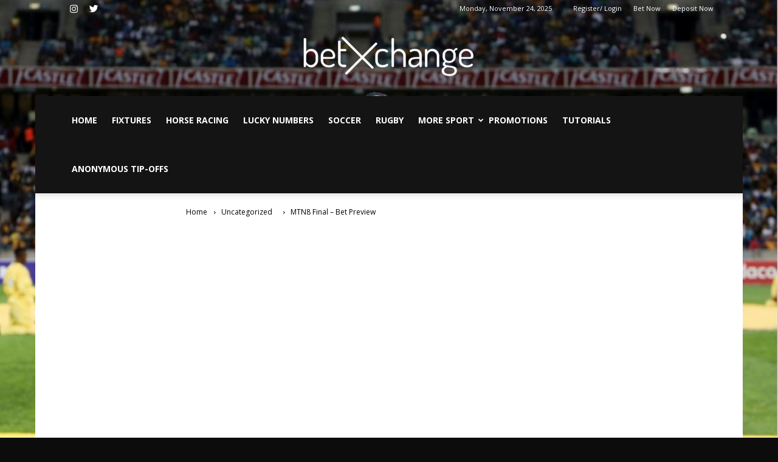

--- FILE ---
content_type: text/html; charset=UTF-8
request_url: https://sportal.betxchange.com/mtn8-final-bet-preview/
body_size: 24471
content:
<!doctype html >
<!--[if IE 8]>    <html class="ie8" lang="en"> <![endif]-->
<!--[if IE 9]>    <html class="ie9" lang="en"> <![endif]-->
<!--[if gt IE 8]><!--> <html dir="ltr" lang="en-US" prefix="og: https://ogp.me/ns#"> <!--<![endif]-->
<head>
<style>
.td-post-template-8 .td-post-header {
    background-color: #fff !important;
}
</style>
    
    <meta charset="UTF-8" />
    <meta name="viewport" content="width=device-width, initial-scale=1.0">
    <link rel="pingback" href="https://sportal.betxchange.com/xmlrpc.php" />
    	<style>img:is([sizes="auto" i], [sizes^="auto," i]) { contain-intrinsic-size: 3000px 1500px }</style>
	
		<!-- All in One SEO 4.8.4.1 - aioseo.com -->
		<title>MTN8 Final – Bet Preview - Sports Betting South Africa</title>
	<meta name="description" content="All roads lead to the majestic Moses Mabhida Stadium in Durban for the hugely anticipated MTN8 final between Cape Town City and Mamelodi Sundowns on Saturday night. This final, will be the third meeting between the two sides in the MTN8 after a two-legged Semi-final clash in 2018 tournament where Cape Town City triumphed on" />
	<meta name="robots" content="max-image-preview:large" />
	<meta name="author" content="Mahlatse Mphahlele"/>
	<link rel="canonical" href="https://sportal.betxchange.com/mtn8-final-bet-preview/" />
	<meta name="generator" content="All in One SEO (AIOSEO) 4.8.4.1" />
		<meta property="og:locale" content="en_US" />
		<meta property="og:site_name" content="Sports Betting South Africa - Rugby Odds, Soccer Odds, Cricket Odds" />
		<meta property="og:type" content="article" />
		<meta property="og:title" content="MTN8 Final – Bet Preview - Sports Betting South Africa" />
		<meta property="og:description" content="All roads lead to the majestic Moses Mabhida Stadium in Durban for the hugely anticipated MTN8 final between Cape Town City and Mamelodi Sundowns on Saturday night. This final, will be the third meeting between the two sides in the MTN8 after a two-legged Semi-final clash in 2018 tournament where Cape Town City triumphed on" />
		<meta property="og:url" content="https://sportal.betxchange.com/mtn8-final-bet-preview/" />
		<meta property="article:published_time" content="2021-10-29T11:02:02+00:00" />
		<meta property="article:modified_time" content="2021-10-29T11:02:02+00:00" />
		<meta name="twitter:card" content="summary" />
		<meta name="twitter:site" content="@Betxchange" />
		<meta name="twitter:title" content="MTN8 Final – Bet Preview - Sports Betting South Africa" />
		<meta name="twitter:description" content="All roads lead to the majestic Moses Mabhida Stadium in Durban for the hugely anticipated MTN8 final between Cape Town City and Mamelodi Sundowns on Saturday night. This final, will be the third meeting between the two sides in the MTN8 after a two-legged Semi-final clash in 2018 tournament where Cape Town City triumphed on" />
		<meta name="twitter:creator" content="@Betxchange" />
		<meta name="twitter:image" content="https://sportal.betxchange.com/wp-content/uploads/2020/11/PcP74sA5GWjbdi8V9BjGm.jpg" />
		<meta name="twitter:label1" content="Written by" />
		<meta name="twitter:data1" content="Mahlatse Mphahlele" />
		<meta name="twitter:label2" content="Est. reading time" />
		<meta name="twitter:data2" content="2 minutes" />
		<script type="application/ld+json" class="aioseo-schema">
			{"@context":"https:\/\/schema.org","@graph":[{"@type":"BlogPosting","@id":"https:\/\/sportal.betxchange.com\/mtn8-final-bet-preview\/#blogposting","name":"MTN8 Final \u2013 Bet Preview - Sports Betting South Africa","headline":"MTN8 Final \u2013 Bet Preview","author":{"@id":"https:\/\/sportal.betxchange.com\/author\/mahlatsem\/#author"},"publisher":{"@id":"https:\/\/sportal.betxchange.com\/#organization"},"image":{"@type":"ImageObject","url":"https:\/\/sportal.betxchange.com\/wp-content\/uploads\/2020\/11\/PcP74sA5GWjbdi8V9BjGm.jpg","width":1024,"height":653},"datePublished":"2021-10-29T13:02:02+02:00","dateModified":"2021-10-29T13:02:02+02:00","inLanguage":"en-US","mainEntityOfPage":{"@id":"https:\/\/sportal.betxchange.com\/mtn8-final-bet-preview\/#webpage"},"isPartOf":{"@id":"https:\/\/sportal.betxchange.com\/mtn8-final-bet-preview\/#webpage"},"articleSection":"Uncategorized, Cape Town City, Mamelodi Sundowns, mtn8"},{"@type":"BreadcrumbList","@id":"https:\/\/sportal.betxchange.com\/mtn8-final-bet-preview\/#breadcrumblist","itemListElement":[{"@type":"ListItem","@id":"https:\/\/sportal.betxchange.com#listItem","position":1,"name":"Home","item":"https:\/\/sportal.betxchange.com","nextItem":{"@type":"ListItem","@id":"https:\/\/sportal.betxchange.com\/category\/uncategorized\/#listItem","name":"Uncategorized"}},{"@type":"ListItem","@id":"https:\/\/sportal.betxchange.com\/category\/uncategorized\/#listItem","position":2,"name":"Uncategorized","item":"https:\/\/sportal.betxchange.com\/category\/uncategorized\/","nextItem":{"@type":"ListItem","@id":"https:\/\/sportal.betxchange.com\/mtn8-final-bet-preview\/#listItem","name":"MTN8 Final \u2013 Bet Preview"},"previousItem":{"@type":"ListItem","@id":"https:\/\/sportal.betxchange.com#listItem","name":"Home"}},{"@type":"ListItem","@id":"https:\/\/sportal.betxchange.com\/mtn8-final-bet-preview\/#listItem","position":3,"name":"MTN8 Final \u2013 Bet Preview","previousItem":{"@type":"ListItem","@id":"https:\/\/sportal.betxchange.com\/category\/uncategorized\/#listItem","name":"Uncategorized"}}]},{"@type":"Organization","@id":"https:\/\/sportal.betxchange.com\/#organization","name":"Betxchange- Sports Betting South Africa","description":"Rugby Odds, Soccer Odds, Cricket Odds","url":"https:\/\/sportal.betxchange.com\/","telephone":"+27117124610","logo":{"@type":"ImageObject","url":"https:\/\/sportal.betxchange.com\/wp-content\/uploads\/2022\/03\/BetXchange-Logo-White-on-Black-pdf.jpg","@id":"https:\/\/sportal.betxchange.com\/mtn8-final-bet-preview\/#organizationLogo"},"image":{"@id":"https:\/\/sportal.betxchange.com\/mtn8-final-bet-preview\/#organizationLogo"},"sameAs":["https:\/\/twitter.com\/Betxchange"]},{"@type":"Person","@id":"https:\/\/sportal.betxchange.com\/author\/mahlatsem\/#author","url":"https:\/\/sportal.betxchange.com\/author\/mahlatsem\/","name":"Mahlatse Mphahlele","image":{"@type":"ImageObject","@id":"https:\/\/sportal.betxchange.com\/mtn8-final-bet-preview\/#authorImage","url":"https:\/\/secure.gravatar.com\/avatar\/ef8773ae1931b6e697b184e7717acde6313903e4d09ffc754f6503a538e8f183?s=96&d=mm&r=g","width":96,"height":96,"caption":"Mahlatse Mphahlele"}},{"@type":"WebPage","@id":"https:\/\/sportal.betxchange.com\/mtn8-final-bet-preview\/#webpage","url":"https:\/\/sportal.betxchange.com\/mtn8-final-bet-preview\/","name":"MTN8 Final \u2013 Bet Preview - Sports Betting South Africa","description":"All roads lead to the majestic Moses Mabhida Stadium in Durban for the hugely anticipated MTN8 final between Cape Town City and Mamelodi Sundowns on Saturday night. This final, will be the third meeting between the two sides in the MTN8 after a two-legged Semi-final clash in 2018 tournament where Cape Town City triumphed on","inLanguage":"en-US","isPartOf":{"@id":"https:\/\/sportal.betxchange.com\/#website"},"breadcrumb":{"@id":"https:\/\/sportal.betxchange.com\/mtn8-final-bet-preview\/#breadcrumblist"},"author":{"@id":"https:\/\/sportal.betxchange.com\/author\/mahlatsem\/#author"},"creator":{"@id":"https:\/\/sportal.betxchange.com\/author\/mahlatsem\/#author"},"image":{"@type":"ImageObject","url":"https:\/\/sportal.betxchange.com\/wp-content\/uploads\/2020\/11\/PcP74sA5GWjbdi8V9BjGm.jpg","@id":"https:\/\/sportal.betxchange.com\/mtn8-final-bet-preview\/#mainImage","width":1024,"height":653},"primaryImageOfPage":{"@id":"https:\/\/sportal.betxchange.com\/mtn8-final-bet-preview\/#mainImage"},"datePublished":"2021-10-29T13:02:02+02:00","dateModified":"2021-10-29T13:02:02+02:00"},{"@type":"WebSite","@id":"https:\/\/sportal.betxchange.com\/#website","url":"https:\/\/sportal.betxchange.com\/","name":"Sports Betting South Africa","description":"Rugby Odds, Soccer Odds, Cricket Odds","inLanguage":"en-US","publisher":{"@id":"https:\/\/sportal.betxchange.com\/#organization"}}]}
		</script>
		<!-- All in One SEO -->


<!-- Google Tag Manager for WordPress by gtm4wp.com -->
<script data-cfasync="false" data-pagespeed-no-defer>
	var gtm4wp_datalayer_name = "dataLayer";
	var dataLayer = dataLayer || [];
</script>
<!-- End Google Tag Manager for WordPress by gtm4wp.com --><meta property="og:image" content="https://sportal.betxchange.com/wp-content/uploads/2020/11/PcP74sA5GWjbdi8V9BjGm.jpg" /><link rel="icon" type="image/png" href="http://sportal.betxchange.com/wp-content/uploads/2019/05/BetXchange-Black-Logo-1-X-300x300.png">
<!-- Open Graph Meta Tags generated by Blog2Social 699 - https://www.blog2social.com -->
<meta property="og:title" content="MTN8 Final – Bet Preview"/>
<meta property="og:description" content="All roads lead to the majestic Moses Mabhida Stadium in Durban for the hugely anticipated MTN8 final between Cape Town City and Mamelodi Sundowns on Saturday ni"/>
<meta property="og:url" content="https://sportal.betxchange.com/mtn8-final-bet-preview/"/>
<meta property="og:image" content="https://sportal.betxchange.com/wp-content/uploads/2020/11/PcP74sA5GWjbdi8V9BjGm.jpg"/>
<meta property="og:image:width" content="1024"/>
<meta property="og:image:height" content="653"/>
<meta property="og:type" content="article"/>
<meta property="og:article:published_time" content="2021-10-29 13:02:02"/>
<meta property="og:article:modified_time" content="2021-10-29 13:02:02"/>
<meta property="og:article:tag" content="Cape Town City"/>
<meta property="og:article:tag" content="Mamelodi Sundowns"/>
<meta property="og:article:tag" content="mtn8"/>
<!-- Open Graph Meta Tags generated by Blog2Social 699 - https://www.blog2social.com -->

<!-- Twitter Card generated by Blog2Social 699 - https://www.blog2social.com -->
<meta name="twitter:card" content="summary">
<meta name="twitter:title" content="MTN8 Final – Bet Preview"/>
<meta name="twitter:description" content="All roads lead to the majestic Moses Mabhida Stadium in Durban for the hugely anticipated MTN8 final between Cape Town City and Mamelodi Sundowns on Saturday ni"/>
<meta name="twitter:image" content="https://sportal.betxchange.com/wp-content/uploads/2020/11/PcP74sA5GWjbdi8V9BjGm.jpg"/>
<!-- Twitter Card generated by Blog2Social 699 - https://www.blog2social.com -->
<meta name="author" content="Mahlatse Mphahlele"/>
<link rel='dns-prefetch' href='//www.googletagmanager.com' />
<link rel='dns-prefetch' href='//fonts.googleapis.com' />
<link rel="alternate" type="application/rss+xml" title="Sports Betting South Africa &raquo; Feed" href="https://sportal.betxchange.com/feed/" />
<link rel="alternate" type="application/rss+xml" title="Sports Betting South Africa &raquo; Comments Feed" href="https://sportal.betxchange.com/comments/feed/" />
<link rel="alternate" type="application/rss+xml" title="Sports Betting South Africa &raquo; MTN8 Final – Bet Preview Comments Feed" href="https://sportal.betxchange.com/mtn8-final-bet-preview/feed/" />
<script type="text/javascript">
/* <![CDATA[ */
window._wpemojiSettings = {"baseUrl":"https:\/\/s.w.org\/images\/core\/emoji\/16.0.1\/72x72\/","ext":".png","svgUrl":"https:\/\/s.w.org\/images\/core\/emoji\/16.0.1\/svg\/","svgExt":".svg","source":{"concatemoji":"https:\/\/sportal.betxchange.com\/wp-includes\/js\/wp-emoji-release.min.js?ver=6.8.3"}};
/*! This file is auto-generated */
!function(s,n){var o,i,e;function c(e){try{var t={supportTests:e,timestamp:(new Date).valueOf()};sessionStorage.setItem(o,JSON.stringify(t))}catch(e){}}function p(e,t,n){e.clearRect(0,0,e.canvas.width,e.canvas.height),e.fillText(t,0,0);var t=new Uint32Array(e.getImageData(0,0,e.canvas.width,e.canvas.height).data),a=(e.clearRect(0,0,e.canvas.width,e.canvas.height),e.fillText(n,0,0),new Uint32Array(e.getImageData(0,0,e.canvas.width,e.canvas.height).data));return t.every(function(e,t){return e===a[t]})}function u(e,t){e.clearRect(0,0,e.canvas.width,e.canvas.height),e.fillText(t,0,0);for(var n=e.getImageData(16,16,1,1),a=0;a<n.data.length;a++)if(0!==n.data[a])return!1;return!0}function f(e,t,n,a){switch(t){case"flag":return n(e,"\ud83c\udff3\ufe0f\u200d\u26a7\ufe0f","\ud83c\udff3\ufe0f\u200b\u26a7\ufe0f")?!1:!n(e,"\ud83c\udde8\ud83c\uddf6","\ud83c\udde8\u200b\ud83c\uddf6")&&!n(e,"\ud83c\udff4\udb40\udc67\udb40\udc62\udb40\udc65\udb40\udc6e\udb40\udc67\udb40\udc7f","\ud83c\udff4\u200b\udb40\udc67\u200b\udb40\udc62\u200b\udb40\udc65\u200b\udb40\udc6e\u200b\udb40\udc67\u200b\udb40\udc7f");case"emoji":return!a(e,"\ud83e\udedf")}return!1}function g(e,t,n,a){var r="undefined"!=typeof WorkerGlobalScope&&self instanceof WorkerGlobalScope?new OffscreenCanvas(300,150):s.createElement("canvas"),o=r.getContext("2d",{willReadFrequently:!0}),i=(o.textBaseline="top",o.font="600 32px Arial",{});return e.forEach(function(e){i[e]=t(o,e,n,a)}),i}function t(e){var t=s.createElement("script");t.src=e,t.defer=!0,s.head.appendChild(t)}"undefined"!=typeof Promise&&(o="wpEmojiSettingsSupports",i=["flag","emoji"],n.supports={everything:!0,everythingExceptFlag:!0},e=new Promise(function(e){s.addEventListener("DOMContentLoaded",e,{once:!0})}),new Promise(function(t){var n=function(){try{var e=JSON.parse(sessionStorage.getItem(o));if("object"==typeof e&&"number"==typeof e.timestamp&&(new Date).valueOf()<e.timestamp+604800&&"object"==typeof e.supportTests)return e.supportTests}catch(e){}return null}();if(!n){if("undefined"!=typeof Worker&&"undefined"!=typeof OffscreenCanvas&&"undefined"!=typeof URL&&URL.createObjectURL&&"undefined"!=typeof Blob)try{var e="postMessage("+g.toString()+"("+[JSON.stringify(i),f.toString(),p.toString(),u.toString()].join(",")+"));",a=new Blob([e],{type:"text/javascript"}),r=new Worker(URL.createObjectURL(a),{name:"wpTestEmojiSupports"});return void(r.onmessage=function(e){c(n=e.data),r.terminate(),t(n)})}catch(e){}c(n=g(i,f,p,u))}t(n)}).then(function(e){for(var t in e)n.supports[t]=e[t],n.supports.everything=n.supports.everything&&n.supports[t],"flag"!==t&&(n.supports.everythingExceptFlag=n.supports.everythingExceptFlag&&n.supports[t]);n.supports.everythingExceptFlag=n.supports.everythingExceptFlag&&!n.supports.flag,n.DOMReady=!1,n.readyCallback=function(){n.DOMReady=!0}}).then(function(){return e}).then(function(){var e;n.supports.everything||(n.readyCallback(),(e=n.source||{}).concatemoji?t(e.concatemoji):e.wpemoji&&e.twemoji&&(t(e.twemoji),t(e.wpemoji)))}))}((window,document),window._wpemojiSettings);
/* ]]> */
</script>
<style id='wp-emoji-styles-inline-css' type='text/css'>

	img.wp-smiley, img.emoji {
		display: inline !important;
		border: none !important;
		box-shadow: none !important;
		height: 1em !important;
		width: 1em !important;
		margin: 0 0.07em !important;
		vertical-align: -0.1em !important;
		background: none !important;
		padding: 0 !important;
	}
</style>
<link rel='stylesheet' id='wp-block-library-css' href='https://sportal.betxchange.com/wp-includes/css/dist/block-library/style.min.css?ver=6.8.3' type='text/css' media='all' />
<style id='classic-theme-styles-inline-css' type='text/css'>
/*! This file is auto-generated */
.wp-block-button__link{color:#fff;background-color:#32373c;border-radius:9999px;box-shadow:none;text-decoration:none;padding:calc(.667em + 2px) calc(1.333em + 2px);font-size:1.125em}.wp-block-file__button{background:#32373c;color:#fff;text-decoration:none}
</style>
<link rel='stylesheet' id='wpzoom-social-icons-block-style-css' href='https://sportal.betxchange.com/wp-content/plugins/social-icons-widget-by-wpzoom/block/dist/style-wpzoom-social-icons.css?ver=4.2.8' type='text/css' media='all' />
<style id='global-styles-inline-css' type='text/css'>
:root{--wp--preset--aspect-ratio--square: 1;--wp--preset--aspect-ratio--4-3: 4/3;--wp--preset--aspect-ratio--3-4: 3/4;--wp--preset--aspect-ratio--3-2: 3/2;--wp--preset--aspect-ratio--2-3: 2/3;--wp--preset--aspect-ratio--16-9: 16/9;--wp--preset--aspect-ratio--9-16: 9/16;--wp--preset--color--black: #000000;--wp--preset--color--cyan-bluish-gray: #abb8c3;--wp--preset--color--white: #ffffff;--wp--preset--color--pale-pink: #f78da7;--wp--preset--color--vivid-red: #cf2e2e;--wp--preset--color--luminous-vivid-orange: #ff6900;--wp--preset--color--luminous-vivid-amber: #fcb900;--wp--preset--color--light-green-cyan: #7bdcb5;--wp--preset--color--vivid-green-cyan: #00d084;--wp--preset--color--pale-cyan-blue: #8ed1fc;--wp--preset--color--vivid-cyan-blue: #0693e3;--wp--preset--color--vivid-purple: #9b51e0;--wp--preset--gradient--vivid-cyan-blue-to-vivid-purple: linear-gradient(135deg,rgba(6,147,227,1) 0%,rgb(155,81,224) 100%);--wp--preset--gradient--light-green-cyan-to-vivid-green-cyan: linear-gradient(135deg,rgb(122,220,180) 0%,rgb(0,208,130) 100%);--wp--preset--gradient--luminous-vivid-amber-to-luminous-vivid-orange: linear-gradient(135deg,rgba(252,185,0,1) 0%,rgba(255,105,0,1) 100%);--wp--preset--gradient--luminous-vivid-orange-to-vivid-red: linear-gradient(135deg,rgba(255,105,0,1) 0%,rgb(207,46,46) 100%);--wp--preset--gradient--very-light-gray-to-cyan-bluish-gray: linear-gradient(135deg,rgb(238,238,238) 0%,rgb(169,184,195) 100%);--wp--preset--gradient--cool-to-warm-spectrum: linear-gradient(135deg,rgb(74,234,220) 0%,rgb(151,120,209) 20%,rgb(207,42,186) 40%,rgb(238,44,130) 60%,rgb(251,105,98) 80%,rgb(254,248,76) 100%);--wp--preset--gradient--blush-light-purple: linear-gradient(135deg,rgb(255,206,236) 0%,rgb(152,150,240) 100%);--wp--preset--gradient--blush-bordeaux: linear-gradient(135deg,rgb(254,205,165) 0%,rgb(254,45,45) 50%,rgb(107,0,62) 100%);--wp--preset--gradient--luminous-dusk: linear-gradient(135deg,rgb(255,203,112) 0%,rgb(199,81,192) 50%,rgb(65,88,208) 100%);--wp--preset--gradient--pale-ocean: linear-gradient(135deg,rgb(255,245,203) 0%,rgb(182,227,212) 50%,rgb(51,167,181) 100%);--wp--preset--gradient--electric-grass: linear-gradient(135deg,rgb(202,248,128) 0%,rgb(113,206,126) 100%);--wp--preset--gradient--midnight: linear-gradient(135deg,rgb(2,3,129) 0%,rgb(40,116,252) 100%);--wp--preset--font-size--small: 13px;--wp--preset--font-size--medium: 20px;--wp--preset--font-size--large: 36px;--wp--preset--font-size--x-large: 42px;--wp--preset--spacing--20: 0.44rem;--wp--preset--spacing--30: 0.67rem;--wp--preset--spacing--40: 1rem;--wp--preset--spacing--50: 1.5rem;--wp--preset--spacing--60: 2.25rem;--wp--preset--spacing--70: 3.38rem;--wp--preset--spacing--80: 5.06rem;--wp--preset--shadow--natural: 6px 6px 9px rgba(0, 0, 0, 0.2);--wp--preset--shadow--deep: 12px 12px 50px rgba(0, 0, 0, 0.4);--wp--preset--shadow--sharp: 6px 6px 0px rgba(0, 0, 0, 0.2);--wp--preset--shadow--outlined: 6px 6px 0px -3px rgba(255, 255, 255, 1), 6px 6px rgba(0, 0, 0, 1);--wp--preset--shadow--crisp: 6px 6px 0px rgba(0, 0, 0, 1);}:where(.is-layout-flex){gap: 0.5em;}:where(.is-layout-grid){gap: 0.5em;}body .is-layout-flex{display: flex;}.is-layout-flex{flex-wrap: wrap;align-items: center;}.is-layout-flex > :is(*, div){margin: 0;}body .is-layout-grid{display: grid;}.is-layout-grid > :is(*, div){margin: 0;}:where(.wp-block-columns.is-layout-flex){gap: 2em;}:where(.wp-block-columns.is-layout-grid){gap: 2em;}:where(.wp-block-post-template.is-layout-flex){gap: 1.25em;}:where(.wp-block-post-template.is-layout-grid){gap: 1.25em;}.has-black-color{color: var(--wp--preset--color--black) !important;}.has-cyan-bluish-gray-color{color: var(--wp--preset--color--cyan-bluish-gray) !important;}.has-white-color{color: var(--wp--preset--color--white) !important;}.has-pale-pink-color{color: var(--wp--preset--color--pale-pink) !important;}.has-vivid-red-color{color: var(--wp--preset--color--vivid-red) !important;}.has-luminous-vivid-orange-color{color: var(--wp--preset--color--luminous-vivid-orange) !important;}.has-luminous-vivid-amber-color{color: var(--wp--preset--color--luminous-vivid-amber) !important;}.has-light-green-cyan-color{color: var(--wp--preset--color--light-green-cyan) !important;}.has-vivid-green-cyan-color{color: var(--wp--preset--color--vivid-green-cyan) !important;}.has-pale-cyan-blue-color{color: var(--wp--preset--color--pale-cyan-blue) !important;}.has-vivid-cyan-blue-color{color: var(--wp--preset--color--vivid-cyan-blue) !important;}.has-vivid-purple-color{color: var(--wp--preset--color--vivid-purple) !important;}.has-black-background-color{background-color: var(--wp--preset--color--black) !important;}.has-cyan-bluish-gray-background-color{background-color: var(--wp--preset--color--cyan-bluish-gray) !important;}.has-white-background-color{background-color: var(--wp--preset--color--white) !important;}.has-pale-pink-background-color{background-color: var(--wp--preset--color--pale-pink) !important;}.has-vivid-red-background-color{background-color: var(--wp--preset--color--vivid-red) !important;}.has-luminous-vivid-orange-background-color{background-color: var(--wp--preset--color--luminous-vivid-orange) !important;}.has-luminous-vivid-amber-background-color{background-color: var(--wp--preset--color--luminous-vivid-amber) !important;}.has-light-green-cyan-background-color{background-color: var(--wp--preset--color--light-green-cyan) !important;}.has-vivid-green-cyan-background-color{background-color: var(--wp--preset--color--vivid-green-cyan) !important;}.has-pale-cyan-blue-background-color{background-color: var(--wp--preset--color--pale-cyan-blue) !important;}.has-vivid-cyan-blue-background-color{background-color: var(--wp--preset--color--vivid-cyan-blue) !important;}.has-vivid-purple-background-color{background-color: var(--wp--preset--color--vivid-purple) !important;}.has-black-border-color{border-color: var(--wp--preset--color--black) !important;}.has-cyan-bluish-gray-border-color{border-color: var(--wp--preset--color--cyan-bluish-gray) !important;}.has-white-border-color{border-color: var(--wp--preset--color--white) !important;}.has-pale-pink-border-color{border-color: var(--wp--preset--color--pale-pink) !important;}.has-vivid-red-border-color{border-color: var(--wp--preset--color--vivid-red) !important;}.has-luminous-vivid-orange-border-color{border-color: var(--wp--preset--color--luminous-vivid-orange) !important;}.has-luminous-vivid-amber-border-color{border-color: var(--wp--preset--color--luminous-vivid-amber) !important;}.has-light-green-cyan-border-color{border-color: var(--wp--preset--color--light-green-cyan) !important;}.has-vivid-green-cyan-border-color{border-color: var(--wp--preset--color--vivid-green-cyan) !important;}.has-pale-cyan-blue-border-color{border-color: var(--wp--preset--color--pale-cyan-blue) !important;}.has-vivid-cyan-blue-border-color{border-color: var(--wp--preset--color--vivid-cyan-blue) !important;}.has-vivid-purple-border-color{border-color: var(--wp--preset--color--vivid-purple) !important;}.has-vivid-cyan-blue-to-vivid-purple-gradient-background{background: var(--wp--preset--gradient--vivid-cyan-blue-to-vivid-purple) !important;}.has-light-green-cyan-to-vivid-green-cyan-gradient-background{background: var(--wp--preset--gradient--light-green-cyan-to-vivid-green-cyan) !important;}.has-luminous-vivid-amber-to-luminous-vivid-orange-gradient-background{background: var(--wp--preset--gradient--luminous-vivid-amber-to-luminous-vivid-orange) !important;}.has-luminous-vivid-orange-to-vivid-red-gradient-background{background: var(--wp--preset--gradient--luminous-vivid-orange-to-vivid-red) !important;}.has-very-light-gray-to-cyan-bluish-gray-gradient-background{background: var(--wp--preset--gradient--very-light-gray-to-cyan-bluish-gray) !important;}.has-cool-to-warm-spectrum-gradient-background{background: var(--wp--preset--gradient--cool-to-warm-spectrum) !important;}.has-blush-light-purple-gradient-background{background: var(--wp--preset--gradient--blush-light-purple) !important;}.has-blush-bordeaux-gradient-background{background: var(--wp--preset--gradient--blush-bordeaux) !important;}.has-luminous-dusk-gradient-background{background: var(--wp--preset--gradient--luminous-dusk) !important;}.has-pale-ocean-gradient-background{background: var(--wp--preset--gradient--pale-ocean) !important;}.has-electric-grass-gradient-background{background: var(--wp--preset--gradient--electric-grass) !important;}.has-midnight-gradient-background{background: var(--wp--preset--gradient--midnight) !important;}.has-small-font-size{font-size: var(--wp--preset--font-size--small) !important;}.has-medium-font-size{font-size: var(--wp--preset--font-size--medium) !important;}.has-large-font-size{font-size: var(--wp--preset--font-size--large) !important;}.has-x-large-font-size{font-size: var(--wp--preset--font-size--x-large) !important;}
:where(.wp-block-post-template.is-layout-flex){gap: 1.25em;}:where(.wp-block-post-template.is-layout-grid){gap: 1.25em;}
:where(.wp-block-columns.is-layout-flex){gap: 2em;}:where(.wp-block-columns.is-layout-grid){gap: 2em;}
:root :where(.wp-block-pullquote){font-size: 1.5em;line-height: 1.6;}
</style>
<link rel='stylesheet' id='wpcf7-redirect-script-frontend-css' href='https://sportal.betxchange.com/wp-content/plugins/wpcf7-redirect/build/css/wpcf7-redirect-frontend.min.css?ver=6.8.3' type='text/css' media='all' />
<link rel='stylesheet' id='google-fonts-style-css' href='https://fonts.googleapis.com/css?family=Open+Sans%3A300italic%2C400%2C400italic%2C600%2C600italic%2C700%7CRoboto%3A300%2C400%2C400italic%2C500%2C500italic%2C700%2C900&#038;ver=6.8.3' type='text/css' media='all' />
<link rel='stylesheet' id='wpzoom-social-icons-socicon-css' href='https://sportal.betxchange.com/wp-content/plugins/social-icons-widget-by-wpzoom/assets/css/wpzoom-socicon.css?ver=1751316579' type='text/css' media='all' />
<link rel='stylesheet' id='wpzoom-social-icons-genericons-css' href='https://sportal.betxchange.com/wp-content/plugins/social-icons-widget-by-wpzoom/assets/css/genericons.css?ver=1751316579' type='text/css' media='all' />
<link rel='stylesheet' id='wpzoom-social-icons-academicons-css' href='https://sportal.betxchange.com/wp-content/plugins/social-icons-widget-by-wpzoom/assets/css/academicons.min.css?ver=1751316579' type='text/css' media='all' />
<link rel='stylesheet' id='wpzoom-social-icons-font-awesome-3-css' href='https://sportal.betxchange.com/wp-content/plugins/social-icons-widget-by-wpzoom/assets/css/font-awesome-3.min.css?ver=1751316579' type='text/css' media='all' />
<link rel='stylesheet' id='dashicons-css' href='https://sportal.betxchange.com/wp-includes/css/dashicons.min.css?ver=6.8.3' type='text/css' media='all' />
<link rel='stylesheet' id='wpzoom-social-icons-styles-css' href='https://sportal.betxchange.com/wp-content/plugins/social-icons-widget-by-wpzoom/assets/css/wpzoom-social-icons-styles.css?ver=1751316579' type='text/css' media='all' />
<link rel='stylesheet' id='msl-main-css' href='https://sportal.betxchange.com/wp-content/plugins/master-slider/public/assets/css/masterslider.main.css?ver=3.9.1' type='text/css' media='all' />
<link rel='stylesheet' id='msl-custom-css' href='https://sportal.betxchange.com/wp-content/uploads/master-slider/custom.css?ver=1.6' type='text/css' media='all' />
<link rel='preload' as='font'  id='wpzoom-social-icons-font-academicons-ttf-css' href='https://sportal.betxchange.com/wp-content/plugins/social-icons-widget-by-wpzoom/assets/font/academicons.ttf?v=1.9.2'  type='font/ttf' crossorigin />
<link rel='preload' as='font'  id='wpzoom-social-icons-font-academicons-woff-css' href='https://sportal.betxchange.com/wp-content/plugins/social-icons-widget-by-wpzoom/assets/font/academicons.woff?v=1.9.2'  type='font/woff' crossorigin />
<link rel='preload' as='font'  id='wpzoom-social-icons-font-fontawesome-3-ttf-css' href='https://sportal.betxchange.com/wp-content/plugins/social-icons-widget-by-wpzoom/assets/font/fontawesome-webfont.ttf?v=4.7.0'  type='font/ttf' crossorigin />
<link rel='preload' as='font'  id='wpzoom-social-icons-font-fontawesome-3-woff-css' href='https://sportal.betxchange.com/wp-content/plugins/social-icons-widget-by-wpzoom/assets/font/fontawesome-webfont.woff?v=4.7.0'  type='font/woff' crossorigin />
<link rel='preload' as='font'  id='wpzoom-social-icons-font-fontawesome-3-woff2-css' href='https://sportal.betxchange.com/wp-content/plugins/social-icons-widget-by-wpzoom/assets/font/fontawesome-webfont.woff2?v=4.7.0'  type='font/woff2' crossorigin />
<link rel='preload' as='font'  id='wpzoom-social-icons-font-genericons-ttf-css' href='https://sportal.betxchange.com/wp-content/plugins/social-icons-widget-by-wpzoom/assets/font/Genericons.ttf'  type='font/ttf' crossorigin />
<link rel='preload' as='font'  id='wpzoom-social-icons-font-genericons-woff-css' href='https://sportal.betxchange.com/wp-content/plugins/social-icons-widget-by-wpzoom/assets/font/Genericons.woff'  type='font/woff' crossorigin />
<link rel='preload' as='font'  id='wpzoom-social-icons-font-socicon-ttf-css' href='https://sportal.betxchange.com/wp-content/plugins/social-icons-widget-by-wpzoom/assets/font/socicon.ttf?v=4.2.8'  type='font/ttf' crossorigin />
<link rel='preload' as='font'  id='wpzoom-social-icons-font-socicon-woff-css' href='https://sportal.betxchange.com/wp-content/plugins/social-icons-widget-by-wpzoom/assets/font/socicon.woff?v=4.2.8'  type='font/woff' crossorigin />
<link rel='stylesheet' id='js_composer_front-css' href='https://sportal.betxchange.com/wp-content/plugins/js_composer/assets/css/js_composer.min.css?ver=7.0' type='text/css' media='all' />
<link rel='stylesheet' id='td-theme-css' href='https://sportal.betxchange.com/wp-content/themes/Newspaper/style.css?ver=7.7c' type='text/css' media='all' />
<link rel='stylesheet' id='td-theme-child-css' href='https://sportal.betxchange.com/wp-content/themes/Newspaper-child/style.css?ver=7.7c' type='text/css' media='all' />
<link rel='stylesheet' id='td-theme-demo-style-css' href='https://sportal.betxchange.com/wp-content/themes/Newspaper/includes/demos/sport/demo_style.css?ver=7.7' type='text/css' media='all' />
<script type="text/javascript" src="https://sportal.betxchange.com/wp-includes/js/jquery/jquery.min.js?ver=3.7.1" id="jquery-core-js"></script>
<script type="text/javascript" src="https://sportal.betxchange.com/wp-includes/js/jquery/jquery-migrate.min.js?ver=3.4.1" id="jquery-migrate-js"></script>

<!-- Google tag (gtag.js) snippet added by Site Kit -->

<!-- Google Analytics snippet added by Site Kit -->
<script type="text/javascript" src="https://www.googletagmanager.com/gtag/js?id=GT-WF6JM3C" id="google_gtagjs-js" async></script>
<script type="text/javascript" id="google_gtagjs-js-after">
/* <![CDATA[ */
window.dataLayer = window.dataLayer || [];function gtag(){dataLayer.push(arguments);}
gtag("set","linker",{"domains":["sportal.betxchange.com"]});
gtag("js", new Date());
gtag("set", "developer_id.dZTNiMT", true);
gtag("config", "GT-WF6JM3C");
/* ]]> */
</script>

<!-- End Google tag (gtag.js) snippet added by Site Kit -->
<script></script><link rel="https://api.w.org/" href="https://sportal.betxchange.com/wp-json/" /><link rel="alternate" title="JSON" type="application/json" href="https://sportal.betxchange.com/wp-json/wp/v2/posts/12652" /><link rel="EditURI" type="application/rsd+xml" title="RSD" href="https://sportal.betxchange.com/xmlrpc.php?rsd" />
<link rel='shortlink' href='https://sportal.betxchange.com/?p=12652' />
<link rel="alternate" title="oEmbed (JSON)" type="application/json+oembed" href="https://sportal.betxchange.com/wp-json/oembed/1.0/embed?url=https%3A%2F%2Fsportal.betxchange.com%2Fmtn8-final-bet-preview%2F" />
<link rel="alternate" title="oEmbed (XML)" type="text/xml+oembed" href="https://sportal.betxchange.com/wp-json/oembed/1.0/embed?url=https%3A%2F%2Fsportal.betxchange.com%2Fmtn8-final-bet-preview%2F&#038;format=xml" />
<meta name="generator" content="Site Kit by Google 1.156.0" /><script>var ms_grabbing_curosr = 'https://sportal.betxchange.com/wp-content/plugins/master-slider/public/assets/css/common/grabbing.cur', ms_grab_curosr = 'https://sportal.betxchange.com/wp-content/plugins/master-slider/public/assets/css/common/grab.cur';</script>
<meta name="generator" content="MasterSlider 3.9.1 - Responsive Touch Image Slider | avt.li/msf" />

<!-- Google Tag Manager for WordPress by gtm4wp.com -->
<!-- GTM Container placement set to footer -->
<script data-cfasync="false" data-pagespeed-no-defer type="text/javascript">
	var dataLayer_content = {"pagePostType":"post","pagePostType2":"single-post","pageCategory":["uncategorized"],"pageAttributes":["cape-town-city","mamelodi-sundowns","mtn8"],"pagePostAuthor":"Mahlatse Mphahlele"};
	dataLayer.push( dataLayer_content );
</script>
<script data-cfasync="false">
(function(w,d,s,l,i){w[l]=w[l]||[];w[l].push({'gtm.start':
new Date().getTime(),event:'gtm.js'});var f=d.getElementsByTagName(s)[0],
j=d.createElement(s),dl=l!='dataLayer'?'&l='+l:'';j.async=true;j.src=
'//www.googletagmanager.com/gtm.js?id='+i+dl;f.parentNode.insertBefore(j,f);
})(window,document,'script','dataLayer','GTM-P8JMGFW');
</script>
<!-- End Google Tag Manager -->
<!-- End Google Tag Manager for WordPress by gtm4wp.com --><!--[if lt IE 9]><script src="https://html5shim.googlecode.com/svn/trunk/html5.js"></script><![endif]-->
    <meta name="generator" content="Powered by WPBakery Page Builder - drag and drop page builder for WordPress."/>

<!-- JS generated by theme -->

<script>
    
    

	    var tdBlocksArray = []; //here we store all the items for the current page

	    //td_block class - each ajax block uses a object of this class for requests
	    function tdBlock() {
		    this.id = '';
		    this.block_type = 1; //block type id (1-234 etc)
		    this.atts = '';
		    this.td_column_number = '';
		    this.td_current_page = 1; //
		    this.post_count = 0; //from wp
		    this.found_posts = 0; //from wp
		    this.max_num_pages = 0; //from wp
		    this.td_filter_value = ''; //current live filter value
		    this.is_ajax_running = false;
		    this.td_user_action = ''; // load more or infinite loader (used by the animation)
		    this.header_color = '';
		    this.ajax_pagination_infinite_stop = ''; //show load more at page x
	    }


        // td_js_generator - mini detector
        (function(){
            var htmlTag = document.getElementsByTagName("html")[0];

            if ( navigator.userAgent.indexOf("MSIE 10.0") > -1 ) {
                htmlTag.className += ' ie10';
            }

            if ( !!navigator.userAgent.match(/Trident.*rv\:11\./) ) {
                htmlTag.className += ' ie11';
            }

            if ( /(iPad|iPhone|iPod)/g.test(navigator.userAgent) ) {
                htmlTag.className += ' td-md-is-ios';
            }

            var user_agent = navigator.userAgent.toLowerCase();
            if ( user_agent.indexOf("android") > -1 ) {
                htmlTag.className += ' td-md-is-android';
            }

            if ( -1 !== navigator.userAgent.indexOf('Mac OS X')  ) {
                htmlTag.className += ' td-md-is-os-x';
            }

            if ( /chrom(e|ium)/.test(navigator.userAgent.toLowerCase()) ) {
               htmlTag.className += ' td-md-is-chrome';
            }

            if ( -1 !== navigator.userAgent.indexOf('Firefox') ) {
                htmlTag.className += ' td-md-is-firefox';
            }

            if ( -1 !== navigator.userAgent.indexOf('Safari') && -1 === navigator.userAgent.indexOf('Chrome') ) {
                htmlTag.className += ' td-md-is-safari';
            }

            if( -1 !== navigator.userAgent.indexOf('IEMobile') ){
                htmlTag.className += ' td-md-is-iemobile';
            }

        })();




        var tdLocalCache = {};

        ( function () {
            "use strict";

            tdLocalCache = {
                data: {},
                remove: function (resource_id) {
                    delete tdLocalCache.data[resource_id];
                },
                exist: function (resource_id) {
                    return tdLocalCache.data.hasOwnProperty(resource_id) && tdLocalCache.data[resource_id] !== null;
                },
                get: function (resource_id) {
                    return tdLocalCache.data[resource_id];
                },
                set: function (resource_id, cachedData) {
                    tdLocalCache.remove(resource_id);
                    tdLocalCache.data[resource_id] = cachedData;
                }
            };
        })();

    
    
var td_viewport_interval_list=[{"limitBottom":767,"sidebarWidth":228},{"limitBottom":1018,"sidebarWidth":300},{"limitBottom":1140,"sidebarWidth":324}];
var td_animation_stack_effect="type0";
var tds_animation_stack=true;
var td_animation_stack_specific_selectors=".entry-thumb, img";
var td_animation_stack_general_selectors=".td-animation-stack img, .post img";
var td_ajax_url="https:\/\/sportal.betxchange.com\/wp-admin\/admin-ajax.php?td_theme_name=Newspaper&v=7.7";
var td_get_template_directory_uri="https:\/\/sportal.betxchange.com\/wp-content\/themes\/Newspaper";
var tds_snap_menu="smart_snap_mobile";
var tds_logo_on_sticky="";
var tds_header_style="10";
var td_please_wait="Please wait...";
var td_email_user_pass_incorrect="User or password incorrect!";
var td_email_user_incorrect="Email or username incorrect!";
var td_email_incorrect="Email incorrect!";
var tds_more_articles_on_post_enable="show";
var tds_more_articles_on_post_time_to_wait="1";
var tds_more_articles_on_post_pages_distance_from_top=0;
var tds_theme_color_site_wide="#ffcc01";
var tds_smart_sidebar="enabled";
var tdThemeName="Newspaper";
var td_magnific_popup_translation_tPrev="Previous (Left arrow key)";
var td_magnific_popup_translation_tNext="Next (Right arrow key)";
var td_magnific_popup_translation_tCounter="%curr% of %total%";
var td_magnific_popup_translation_ajax_tError="The content from %url% could not be loaded.";
var td_magnific_popup_translation_image_tError="The image #%curr% could not be loaded.";
var td_ad_background_click_link="";
var td_ad_background_click_target="";
</script>

<link rel="icon" href="https://sportal.betxchange.com/wp-content/uploads/2019/05/BetXchange-Black-Logo-1-X-150x150.png" sizes="32x32" />
<link rel="icon" href="https://sportal.betxchange.com/wp-content/uploads/2019/05/BetXchange-Black-Logo-1-X-300x300.png" sizes="192x192" />
<link rel="apple-touch-icon" href="https://sportal.betxchange.com/wp-content/uploads/2019/05/BetXchange-Black-Logo-1-X-300x300.png" />
<meta name="msapplication-TileImage" content="https://sportal.betxchange.com/wp-content/uploads/2019/05/BetXchange-Black-Logo-1-X-300x300.png" />
<noscript><style> .wpb_animate_when_almost_visible { opacity: 1; }</style></noscript><style>
.td-header-style-10 .td-logo-text-container a {
    display: none;
}

.vc_btn3.vc_btn3-color-juicy-pink, .vc_btn3.vc_btn3-color-juicy-pink.vc_btn3-style-flat {
    color: #fff;
    background-color: #4db2ec !important;
}
a.pix-bgcolr {
    background: #4db2ec;
    /* vertical-align: middle; */
    /* height: 51px; */
    padding: 8px 12px 10px 12px;
    float: left;
    border-radius: 3px;
}
@media only screen and (max-width: 500px) {
    .td-menu-socials-wrap {
    display: none !important;
}
#td-mobile-nav .td-menu-login-section {
    display: none;
}
}
</style>
</head>

<body class="wp-singular post-template-default single single-post postid-12652 single-format-standard wp-theme-Newspaper wp-child-theme-Newspaper-child _masterslider _ms_version_3.9.1 fpt-template-Newspaper mtn8-final-bet-preview global-block-template-14 td-sport-stack single_template_8 wpb-js-composer js-comp-ver-7.0 vc_responsive td-animation-stack-type0 td-boxed-layout" itemscope="itemscope" itemtype="https://schema.org/WebPage">

        <div class="td-scroll-up"><i class="td-icon-menu-up"></i></div>
    
    <div class="td-menu-background"></div>
<div id="td-mobile-nav">
    <div class="td-mobile-container">
        <!-- mobile menu top section -->
        <div class="td-menu-socials-wrap">
            <!-- socials -->
            <div class="td-menu-socials">
                
        <span class="td-social-icon-wrap">
            <a target="_blank" href="https://www.instagram.com/betxchange/?hl=en" title="Instagram">
                <i class="td-icon-font td-icon-instagram"></i>
            </a>
        </span>
        <span class="td-social-icon-wrap">
            <a target="_blank" href="https://twitter.com/Betxchange" title="Twitter">
                <i class="td-icon-font td-icon-twitter"></i>
            </a>
        </span>            </div>
            <!-- close button -->
            <div class="td-mobile-close">
                <a href="#"><i class="td-icon-close-mobile"></i></a>
            </div>
        </div>

        <!-- login section -->
        
        <!-- menu section -->
        <div class="td-mobile-content">
            <div class="menu-td-demo-header-menu-container"><ul id="menu-td-demo-header-menu" class="td-mobile-main-menu"><li id="menu-item-5192" class="menu-item menu-item-type-post_type menu-item-object-page menu-item-home menu-item-first menu-item-5192"><a href="https://sportal.betxchange.com/">Home</a></li>
<li id="menu-item-5569" class="menu-item menu-item-type-post_type menu-item-object-page menu-item-5569"><a href="https://sportal.betxchange.com/betting-odds-fixtures/">Fixtures</a></li>
<li id="menu-item-4649" class="menu-item menu-item-type-post_type menu-item-object-page menu-item-4649"><a href="https://sportal.betxchange.com/horse-racing/">Horse Racing</a></li>
<li id="menu-item-13830" class="menu-item menu-item-type-post_type menu-item-object-page menu-item-13830"><a href="https://sportal.betxchange.com/lucky-numbers/">Lucky Numbers</a></li>
<li id="menu-item-4653" class="menu-item menu-item-type-post_type menu-item-object-page menu-item-4653"><a href="https://sportal.betxchange.com/soccer/">Soccer</a></li>
<li id="menu-item-4645" class="menu-item menu-item-type-post_type menu-item-object-page menu-item-4645"><a href="https://sportal.betxchange.com/rugby-betting/">Rugby</a></li>
<li id="menu-item-42" class="menu-item menu-item-type-custom menu-item-object-custom menu-item-has-children menu-item-42"><a>More Sport<i class="td-icon-menu-right td-element-after"></i></a>
<ul class="sub-menu">
	<li id="menu-item-4652" class="menu-item menu-item-type-post_type menu-item-object-page menu-item-4652"><a href="https://sportal.betxchange.com/cricket-sports-betting/">Cricket</a></li>
	<li id="menu-item-4660" class="menu-item menu-item-type-post_type menu-item-object-page menu-item-4660"><a href="https://sportal.betxchange.com/golf-betting/">Golf</a></li>
	<li id="menu-item-5189" class="menu-item menu-item-type-post_type menu-item-object-page menu-item-5189"><a href="https://sportal.betxchange.com/more-sport/fantasyleague/">Fantasy League</a></li>
	<li id="menu-item-5190" class="menu-item menu-item-type-post_type menu-item-object-page menu-item-5190"><a href="https://sportal.betxchange.com/more-sport/mma/">MMA</a></li>
	<li id="menu-item-5191" class="menu-item menu-item-type-post_type menu-item-object-page menu-item-5191"><a href="https://sportal.betxchange.com/more-sport/motorsport/">Motorsport</a></li>
	<li id="menu-item-4664" class="menu-item menu-item-type-post_type menu-item-object-page menu-item-4664"><a href="https://sportal.betxchange.com/more-sport/tennis/">Tennis</a></li>
</ul>
</li>
<li id="menu-item-15587" class="menu-item menu-item-type-custom menu-item-object-custom menu-item-15587"><a href="https://betxchange.com/page/promotions">Promotions</a></li>
<li id="menu-item-7404" class="menu-item menu-item-type-post_type menu-item-object-page menu-item-7404"><a href="https://sportal.betxchange.com/tutorials/">Tutorials</a></li>
<li id="menu-item-7227" class="menu-item menu-item-type-post_type menu-item-object-page menu-item-7227"><a href="https://sportal.betxchange.com/anonymous-tip-offs/">Anonymous Tip-Offs</a></li>
</ul></div>        </div>
    </div>

    <!-- register/login section -->
    </div>    <div class="td-search-background"></div>
<div class="td-search-wrap-mob">
	<div class="td-drop-down-search" aria-labelledby="td-header-search-button">
		<form method="get" class="td-search-form" action="https://sportal.betxchange.com/">
			<!-- close button -->
			<div class="td-search-close">
				<a href="#"><i class="td-icon-close-mobile"></i></a>
			</div>
			<div role="search" class="td-search-input">
				<span>Search</span>
				<input id="td-header-search-mob" type="text" value="" name="s" autocomplete="off" />
			</div>
		</form>
		<div id="td-aj-search-mob"></div>
	</div>
</div>    
    
    <div id="td-outer-wrap" class="td-theme-wrap">
    
        <!--
Header style 10
-->

<div class="td-header-wrap td-header-style-10">

	<div class="td-header-top-menu-full">
		<div class="td-container td-header-row td-header-top-menu">
            
    <div class="top-bar-style-2">
        <div class="td-header-sp-top-widget">
    
        <span class="td-social-icon-wrap">
            <a target="_blank" href="https://www.instagram.com/betxchange/?hl=en" title="Instagram">
                <i class="td-icon-font td-icon-instagram"></i>
            </a>
        </span>
        <span class="td-social-icon-wrap">
            <a target="_blank" href="https://twitter.com/Betxchange" title="Twitter">
                <i class="td-icon-font td-icon-twitter"></i>
            </a>
        </span></div>
        
<div class="td-header-sp-top-menu">


	        <div class="td_data_time">
            <div >

                Monday, November 24, 2025
            </div>
        </div>
    <div class="menu-top-container"><ul id="menu-td-demo-top-menu" class="top-header-menu"><li id="menu-item-27" class="menu-item menu-item-type-custom menu-item-object-custom menu-item-first td-menu-item td-normal-menu menu-item-27"><a href="https://www.betxchange.com/sports#/signin">Register/ Login</a></li>
<li id="menu-item-30" class="menu-item menu-item-type-custom menu-item-object-custom td-menu-item td-normal-menu menu-item-30"><a href="https://www.betxchange.com/sports#">Bet Now</a></li>
<li id="menu-item-7995" class="menu-item menu-item-type-custom menu-item-object-custom td-menu-item td-normal-menu menu-item-7995"><a href="https://www.betxchange.com/sports#/static/help/banking_details">Deposit Now</a></li>
</ul></div></div>
    </div>

<!-- LOGIN MODAL -->
		</div>
	</div>

    <div class="td-banner-wrap-full td-logo-wrap-full td-logo-mobile-loaded">
        <div class="td-header-sp-logo">
            		<a class="td-main-logo" href="https://sportal.betxchange.com/">
			<img class="td-retina-data"  data-retina="http://sportal.betxchange.com/wp-content/uploads/2019/05/BetXchange-White-Logo-300x97.png" src="https://sportal.betxchange.com/wp-content/uploads/2019/05/BetXchange-White-Logo-300x97.png" alt=""/>
			<span class="td-visual-hidden">Sports Betting South Africa</span>
		</a>
	        </div>
    </div>

	<div class="td-header-menu-wrap-full">
		<div class="td-header-menu-wrap td-header-gradient">
			<div class="td-container td-header-row td-header-main-menu">
				<div id="td-header-menu" role="navigation">
    <div id="td-top-mobile-toggle"><a href="#"><i class="td-icon-font td-icon-mobile"></i></a></div>
    <div class="td-main-menu-logo td-logo-in-header">
        		<a class="td-mobile-logo td-sticky-disable" href="https://sportal.betxchange.com/">
			<img class="td-retina-data" data-retina="http://sportal.betxchange.com/wp-content/uploads/2019/05/BetXchange-White-Logo-300x97.png" src="https://sportal.betxchange.com/wp-content/uploads/2019/05/BetXchange-White-Logo-300x97.png" alt=""/>
		</a>
			<a class="td-header-logo td-sticky-disable" href="https://sportal.betxchange.com/">
			<img class="td-retina-data" data-retina="http://sportal.betxchange.com/wp-content/uploads/2019/05/BetXchange-White-Logo-300x97.png" src="https://sportal.betxchange.com/wp-content/uploads/2019/05/BetXchange-White-Logo-300x97.png" alt=""/>
		</a>
	    </div>
    <div class="menu-td-demo-header-menu-container"><ul id="menu-td-demo-header-menu-1" class="sf-menu"><li class="menu-item menu-item-type-post_type menu-item-object-page menu-item-home menu-item-first td-menu-item td-normal-menu menu-item-5192"><a href="https://sportal.betxchange.com/">Home</a></li>
<li class="menu-item menu-item-type-post_type menu-item-object-page td-menu-item td-normal-menu menu-item-5569"><a href="https://sportal.betxchange.com/betting-odds-fixtures/">Fixtures</a></li>
<li class="menu-item menu-item-type-post_type menu-item-object-page td-menu-item td-normal-menu menu-item-4649"><a href="https://sportal.betxchange.com/horse-racing/">Horse Racing</a></li>
<li class="menu-item menu-item-type-post_type menu-item-object-page td-menu-item td-normal-menu menu-item-13830"><a href="https://sportal.betxchange.com/lucky-numbers/">Lucky Numbers</a></li>
<li class="menu-item menu-item-type-post_type menu-item-object-page td-menu-item td-normal-menu menu-item-4653"><a href="https://sportal.betxchange.com/soccer/">Soccer</a></li>
<li class="menu-item menu-item-type-post_type menu-item-object-page td-menu-item td-normal-menu menu-item-4645"><a href="https://sportal.betxchange.com/rugby-betting/">Rugby</a></li>
<li class="menu-item menu-item-type-custom menu-item-object-custom menu-item-has-children td-menu-item td-normal-menu menu-item-42"><a>More Sport</a>
<ul class="sub-menu">
	<li class="menu-item menu-item-type-post_type menu-item-object-page td-menu-item td-normal-menu menu-item-4652"><a href="https://sportal.betxchange.com/cricket-sports-betting/">Cricket</a></li>
	<li class="menu-item menu-item-type-post_type menu-item-object-page td-menu-item td-normal-menu menu-item-4660"><a href="https://sportal.betxchange.com/golf-betting/">Golf</a></li>
	<li class="menu-item menu-item-type-post_type menu-item-object-page td-menu-item td-normal-menu menu-item-5189"><a href="https://sportal.betxchange.com/more-sport/fantasyleague/">Fantasy League</a></li>
	<li class="menu-item menu-item-type-post_type menu-item-object-page td-menu-item td-normal-menu menu-item-5190"><a href="https://sportal.betxchange.com/more-sport/mma/">MMA</a></li>
	<li class="menu-item menu-item-type-post_type menu-item-object-page td-menu-item td-normal-menu menu-item-5191"><a href="https://sportal.betxchange.com/more-sport/motorsport/">Motorsport</a></li>
	<li class="menu-item menu-item-type-post_type menu-item-object-page td-menu-item td-normal-menu menu-item-4664"><a href="https://sportal.betxchange.com/more-sport/tennis/">Tennis</a></li>
</ul>
</li>
<li class="menu-item menu-item-type-custom menu-item-object-custom td-menu-item td-normal-menu menu-item-15587"><a href="https://betxchange.com/page/promotions">Promotions</a></li>
<li class="menu-item menu-item-type-post_type menu-item-object-page td-menu-item td-normal-menu menu-item-7404"><a href="https://sportal.betxchange.com/tutorials/">Tutorials</a></li>
<li class="menu-item menu-item-type-post_type menu-item-object-page td-menu-item td-normal-menu menu-item-7227"><a href="https://sportal.betxchange.com/anonymous-tip-offs/">Anonymous Tip-Offs</a></li>
</ul></div></div>


<div class="td-search-wrapper">
    <div id="td-top-search">
        <!-- Search -->
        <div class="header-search-wrap">
            <div class="dropdown header-search">
                <a id="td-header-search-button" href="#" role="button" class="dropdown-toggle " data-toggle="dropdown"><i class="td-icon-search"></i></a>
                <a id="td-header-search-button-mob" href="#" role="button" class="dropdown-toggle " data-toggle="dropdown"><i class="td-icon-search"></i></a>
            </div>
        </div>
    </div>
</div>

<div class="header-search-wrap">
	<div class="dropdown header-search">
		<div class="td-drop-down-search" aria-labelledby="td-header-search-button">
			<form method="get" class="td-search-form" action="https://sportal.betxchange.com/">
				<div role="search" class="td-head-form-search-wrap">
					<input id="td-header-search" type="text" value="" name="s" autocomplete="off" /><input class="wpb_button wpb_btn-inverse btn" type="submit" id="td-header-search-top" value="Search" />
				</div>
			</form>
			<div id="td-aj-search"></div>
		</div>
	</div>
</div>			</div>
		</div>
	</div>

    <div class="td-banner-wrap-full td-banner-bg">
        <div class="td-container-header td-header-row td-header-header">
            <div class="td-header-sp-recs">
                <div class="td-header-rec-wrap">
    
</div>            </div>
        </div>
    </div>

</div><article id="post-12652" class="td-post-template-8 post-12652 post type-post status-publish format-standard has-post-thumbnail hentry category-uncategorized tag-cape-town-city tag-mamelodi-sundowns tag-mtn8" itemscope itemtype="https://schema.org/Article">
    <div class="td-post-header td-image-gradient-style8" style="background:#fff !important;">
        <div class="td-crumb-container"><div class="entry-crumbs" itemscope itemtype="http://schema.org/BreadcrumbList"><span class="td-bred-first"><a href="https://sportal.betxchange.com/">Home</a></span> <i class="td-icon-right td-bread-sep"></i> <span itemscope itemprop="itemListElement" itemtype="http://schema.org/ListItem">
                               <a title="View all posts in Uncategorized" class="entry-crumb" itemscope itemprop="item" itemtype="http://schema.org/Thing" href="https://sportal.betxchange.com/category/uncategorized/">
                                  <span itemprop="name">Uncategorized</span>    </a>    <meta itemprop="position" content = "1"></span> <i class="td-icon-right td-bread-sep td-bred-no-url-last"></i> <span class="td-bred-no-url-last">MTN8 Final – Bet Preview</span></div></div>

        <div class="td-post-header-holder">

            <header class="td-post-title" style="color: #000; !important">

                <ul class="td-category"><li class="entry-category"><a  href="https://sportal.betxchange.com/category/uncategorized/">Uncategorized</a></li></ul>                <h1 class="entry-title">MTN8 Final – Bet Preview</h1>

                
                <div class="td-module-meta-info">
                                        <span class="td-post-date"><time class="entry-date updated td-module-date" datetime="2021-10-29T13:02:02+00:00" >October 29, 2021</time></span>                                        <div class="td-post-comments"><a href="https://sportal.betxchange.com/mtn8-final-bet-preview/#respond"><i class="td-icon-comments"></i>0</a></div>                </div>

            </header>
        </div>
    </div>

<div class="td-post-template-8-box">
    <div class="td-container">
        <div class="td-pb-row">
                                    <div class="td-pb-span8 td-main-content" role="main">
                            <div class="td-ss-main-content">
                                
    <div class="td-post-sharing td-post-sharing-top td-with-like">
				<div class="td-default-sharing">
		            <a class="td-social-sharing-buttons td-social-facebook" href="https://www.facebook.com/sharer.php?u=https%3A%2F%2Fsportal.betxchange.com%2Fmtn8-final-bet-preview%2F" onclick="window.open(this.href, 'mywin','left=50,top=50,width=600,height=350,toolbar=0'); return false;"><i class="td-icon-facebook"></i><div class="td-social-but-text">Share on Facebook</div></a>
		            <a class="td-social-sharing-buttons td-social-twitter" href="https://twitter.com/intent/tweet?text=MTN8+Final+%E2%80%93+Bet+Preview&url=https%3A%2F%2Fsportal.betxchange.com%2Fmtn8-final-bet-preview%2F&via=Sports+Betting+South+Africa"  ><i class="td-icon-twitter"></i><div class="td-social-but-text">Tweet on Twitter</div></a>
		            <a class="td-social-sharing-buttons td-social-google" href="https://plus.google.com/share?url=https://sportal.betxchange.com/mtn8-final-bet-preview/" onclick="window.open(this.href, 'mywin','left=50,top=50,width=600,height=350,toolbar=0'); return false;"><i class="td-icon-googleplus"></i></a>
		            <a class="td-social-sharing-buttons td-social-pinterest" href="https://pinterest.com/pin/create/button/?url=https://sportal.betxchange.com/mtn8-final-bet-preview/&amp;media=https://sportal.betxchange.com/wp-content/uploads/2020/11/PcP74sA5GWjbdi8V9BjGm.jpg&description=MTN8+Final+%E2%80%93+Bet+Preview" onclick="window.open(this.href, 'mywin','left=50,top=50,width=600,height=350,toolbar=0'); return false;"><i class="td-icon-pinterest"></i></a>
		            <a class="td-social-sharing-buttons td-social-whatsapp" href="whatsapp://send?text=MTN8+Final+%E2%80%93+Bet+Preview%20-%20https%3A%2F%2Fsportal.betxchange.com%2Fmtn8-final-bet-preview%2F" ><i class="td-icon-whatsapp"></i></a>
	            </div><div class="td-classic-sharing"><ul><li class="td-classic-facebook"><iframe frameBorder="0" src="https://www.facebook.com/plugins/like.php?href=https://sportal.betxchange.com/mtn8-final-bet-preview/&amp;layout=button_count&amp;show_faces=false&amp;width=105&amp;action=like&amp;colorscheme=light&amp;height=21" style="border:none; overflow:hidden; width:105px; height:21px; background-color:transparent;"></iframe></li><li class="td-classic-twitter"><a href="https://twitter.com/share" class="twitter-share-button" data-url="https://sportal.betxchange.com/mtn8-final-bet-preview/" data-text="MTN8 Final – Bet Preview" data-via="" data-lang="en">tweet</a> <script>!function(d,s,id){var js,fjs=d.getElementsByTagName(s)[0];if(!d.getElementById(id)){js=d.createElement(s);js.id=id;js.src="//platform.twitter.com/widgets.js";fjs.parentNode.insertBefore(js,fjs);}}(document,"script","twitter-wjs");</script></li></ul></div></div>

    <div class="td-post-content">
        <p><a href="http://All roads lead to the majestic Moses Mabhida Stadium in Durban for the hugely anticipated MTN8 final between Cape Town City and Mamelodi Sundowns on Saturday night.">All roads lead to the majestic Moses Mabhida Stadium in Durban for the hugely anticipated MTN8 final between Cape Town City and Mamelodi Sundowns on Saturday night.</a></p>
<p>This final, will be the third meeting between the two sides in the MTN8 after a two-legged</p>
<p>Semi-final clash in 2018 tournament where Cape Town City triumphed on penalties after a 1-1 aggregate score and went on to lift the trophy.</p>
<p>The only other knockout clash between these sides was in the Nedbank Cup, quarter-final in</p>
<p>2018 which Sundowns won 2-1 through goals by Percy Tau and former captain Hlompho Kekana while Surprise Ralani netted for City.</p>
<p>Cape Town City and Sundowns have met on 13 previous occasions in all competitions and the record is exactly even with six wins each and just a single draw but Sundowns have outscored their opponents 17-14.</p>
<p>That is due to their two league clashes last season that finished 2-0 (away) and 3-0 (home) to The Brazilians.</p>
<p><strong>Cape Town City VS Mamelodi Sundowns</strong></p>
<p>It is worth noting that despite their success and dominance of the domestic scene recently, Sundowns have never lifted the MTN8 trophy in its current guise, their last win in the competition was in 2007 when they beat Orlando Pirates 1-0.</p>
<p>On the benches, both teams have experience of winning this tournament with Sundowns co-coach Manqoba Mngqithi having led Golden Arrows to the title in 2009 with a thumping 6-0 victory over Ajax Cape Town.</p>
<p>The 6-0 score line remains the biggest win in a cup final in South African football history.</p>
<p>On the other hand, coach Eric Tinkler laid his hands on this trophy when he was in charge of SuperSport United in 2017 and ironically Matsatsantsa beat his current side Cape Town City in the final.</p>
<p>Tinkler and Mngqithi will be looking to become just the seventh coach to win the trophy multiple times and follow in the footsteps of Stanley ‘Screamer’ Tshabalala, won it on three occasions, while Kaizer Motaung, Jeff Butler, Eddie Lewis, Muhsin Ertugral and Gordon Igesund each won twice.</p>
<p><strong>Pick: Sundowns Wins by 0.52 at BetXChange</strong></p>
    </div>


    <footer>
                
        <div class="td-post-source-tags">
                        <ul class="td-tags td-post-small-box clearfix"><li><span>TAGS</span></li><li><a href="https://sportal.betxchange.com/tag/cape-town-city/">Cape Town City</a></li><li><a href="https://sportal.betxchange.com/tag/mamelodi-sundowns/">Mamelodi Sundowns</a></li><li><a href="https://sportal.betxchange.com/tag/mtn8/">mtn8</a></li></ul>        </div>

        <div class="td-post-sharing td-post-sharing-bottom td-with-like"><span class="td-post-share-title">SHARE</span>
            <div class="td-default-sharing">
	            <a class="td-social-sharing-buttons td-social-facebook" href="https://www.facebook.com/sharer.php?u=https%3A%2F%2Fsportal.betxchange.com%2Fmtn8-final-bet-preview%2F" onclick="window.open(this.href, 'mywin','left=50,top=50,width=600,height=350,toolbar=0'); return false;"><i class="td-icon-facebook"></i><div class="td-social-but-text">Facebook</div></a>
	            <a class="td-social-sharing-buttons td-social-twitter" href="https://twitter.com/intent/tweet?text=MTN8+Final+%E2%80%93+Bet+Preview&url=https%3A%2F%2Fsportal.betxchange.com%2Fmtn8-final-bet-preview%2F&via=Sports+Betting+South+Africa"><i class="td-icon-twitter"></i><div class="td-social-but-text">Twitter</div></a>
	            <a class="td-social-sharing-buttons td-social-google" href="https://plus.google.com/share?url=https://sportal.betxchange.com/mtn8-final-bet-preview/" onclick="window.open(this.href, 'mywin','left=50,top=50,width=600,height=350,toolbar=0'); return false;"><i class="td-icon-googleplus"></i></a>
	            <a class="td-social-sharing-buttons td-social-pinterest" href="https://pinterest.com/pin/create/button/?url=https://sportal.betxchange.com/mtn8-final-bet-preview/&amp;media=https://sportal.betxchange.com/wp-content/uploads/2020/11/PcP74sA5GWjbdi8V9BjGm.jpg&description=MTN8+Final+%E2%80%93+Bet+Preview" onclick="window.open(this.href, 'mywin','left=50,top=50,width=600,height=350,toolbar=0'); return false;"><i class="td-icon-pinterest"></i></a>
	            <a class="td-social-sharing-buttons td-social-whatsapp" href="whatsapp://send?text=MTN8+Final+%E2%80%93+Bet+Preview%20-%20https%3A%2F%2Fsportal.betxchange.com%2Fmtn8-final-bet-preview%2F" ><i class="td-icon-whatsapp"></i></a>
            </div><div class="td-classic-sharing"><ul><li class="td-classic-facebook"><iframe frameBorder="0" src="https://www.facebook.com/plugins/like.php?href=https://sportal.betxchange.com/mtn8-final-bet-preview/&amp;layout=button_count&amp;show_faces=false&amp;width=105&amp;action=like&amp;colorscheme=light&amp;height=21" style="border:none; overflow:hidden; width:105px; height:21px; background-color:transparent;"></iframe></li><li class="td-classic-twitter"><a href="https://twitter.com/share" class="twitter-share-button" data-url="https://sportal.betxchange.com/mtn8-final-bet-preview/" data-text="MTN8 Final – Bet Preview" data-via="" data-lang="en">tweet</a> <script>!function(d,s,id){var js,fjs=d.getElementsByTagName(s)[0];if(!d.getElementById(id)){js=d.createElement(s);js.id=id;js.src="//platform.twitter.com/widgets.js";fjs.parentNode.insertBefore(js,fjs);}}(document,"script","twitter-wjs");</script></li></ul></div></div>        <div class="td-block-row td-post-next-prev"><div class="td-block-span6 td-post-prev-post"><div class="td-post-next-prev-content"><span>Previous article</span><a href="https://sportal.betxchange.com/icc-t20-world-cup-south-africa-vs-sri-lanka-bet-preview/">ICC T20 World Cup: South Africa VS Sri Lanka – Bet Preview</a></div></div><div class="td-next-prev-separator"></div><div class="td-block-span6 td-post-next-post"><div class="td-post-next-prev-content"><span>Next article</span><a href="https://sportal.betxchange.com/english-premier-league-gameweek-10-preview-and-prediction/">English Premier League Gameweek 10 &#8211; Preview and Prediction</a></div></div></div>        <div class="td-author-name vcard author" style="display: none"><span class="fn"><a href="https://sportal.betxchange.com/author/mahlatsem/">Mahlatse Mphahlele</a></span></div>	    <span style="display: none;" itemprop="author" itemscope itemtype="https://schema.org/Person"><meta itemprop="name" content="Mahlatse Mphahlele"></span><meta itemprop="datePublished" content="2021-10-29T13:02:02+00:00"><meta itemprop="dateModified" content="2021-10-29T13:02:02+02:00"><meta itemscope itemprop="mainEntityOfPage" itemType="https://schema.org/WebPage" itemid="https://sportal.betxchange.com/mtn8-final-bet-preview/"/><span style="display: none;" itemprop="publisher" itemscope itemtype="https://schema.org/Organization"><span style="display: none;" itemprop="logo" itemscope itemtype="https://schema.org/ImageObject"><meta itemprop="url" content="http://sportal.betxchange.com/wp-content/uploads/2019/05/BetXchange-White-Logo-300x97.png"></span><meta itemprop="name" content="Sports Betting South Africa"></span><meta itemprop="headline " content="MTN8 Final – Bet Preview"><span style="display: none;" itemprop="image" itemscope itemtype="https://schema.org/ImageObject"><meta itemprop="url" content="https://sportal.betxchange.com/wp-content/uploads/2020/11/PcP74sA5GWjbdi8V9BjGm.jpg"><meta itemprop="width" content="1024"><meta itemprop="height" content="653"></span>    </footer>

    <div class="td_block_wrap td_block_related_posts td_uid_3_6923e4411b9d1_rand td_with_ajax_pagination td-pb-border-top td_block_template_14"  data-td-block-uid="td_uid_3_6923e4411b9d1" ><script>var block_td_uid_3_6923e4411b9d1 = new tdBlock();
block_td_uid_3_6923e4411b9d1.id = "td_uid_3_6923e4411b9d1";
block_td_uid_3_6923e4411b9d1.atts = '{"limit":3,"sort":"","post_ids":"","tag_slug":"","autors_id":"","installed_post_types":"","category_id":"","category_ids":"","custom_title":"","custom_url":"","show_child_cat":"","sub_cat_ajax":"","ajax_pagination":"next_prev","header_color":"","header_text_color":"","ajax_pagination_infinite_stop":"","td_column_number":3,"td_ajax_preloading":"","td_ajax_filter_type":"td_custom_related","td_ajax_filter_ids":"","td_filter_default_txt":"All","color_preset":"","border_top":"","class":"td_uid_3_6923e4411b9d1_rand","el_class":"","offset":"","css":"","tdc_css":"","tdc_css_class":"td_uid_3_6923e4411b9d1_rand","live_filter":"cur_post_same_categories","live_filter_cur_post_id":12652,"live_filter_cur_post_author":"17","block_template_id":""}';
block_td_uid_3_6923e4411b9d1.td_column_number = "3";
block_td_uid_3_6923e4411b9d1.block_type = "td_block_related_posts";
block_td_uid_3_6923e4411b9d1.post_count = "3";
block_td_uid_3_6923e4411b9d1.found_posts = "138";
block_td_uid_3_6923e4411b9d1.header_color = "";
block_td_uid_3_6923e4411b9d1.ajax_pagination_infinite_stop = "";
block_td_uid_3_6923e4411b9d1.max_num_pages = "46";
tdBlocksArray.push(block_td_uid_3_6923e4411b9d1);
</script><h4 class="td-related-title td-block-title"><a id="td_uid_4_6923e4411d7c9" class="td-related-left td-cur-simple-item" data-td_filter_value="" data-td_block_id="td_uid_3_6923e4411b9d1" href="#">RELATED ARTICLES</a><a id="td_uid_5_6923e4411d7cc" class="td-related-right" data-td_filter_value="td_related_more_from_author" data-td_block_id="td_uid_3_6923e4411b9d1" href="#">MORE FROM AUTHOR</a></h4><div id=td_uid_3_6923e4411b9d1 class="td_block_inner">

	<div class="td-related-row">

	<div class="td-related-span4">

        <div class="td_module_related_posts td-animation-stack td_mod_related_posts">
            <div class="td-module-image">
                <div class="td-module-thumb"><a href="https://sportal.betxchange.com/uefa-champions-league-semi-finals-psg-vs-arsenal/" rel="bookmark" title="UEFA Champions League Semi-finals PSG vs Arsenal"><img width="218" height="150" class="entry-thumb" src="https://sportal.betxchange.com/wp-content/uploads/2025/05/nba-canada-a7948404-aa5a-4b63-b029-705dbbafc1ed.png-218x150.webp" srcset="https://sportal.betxchange.com/wp-content/uploads/2025/05/nba-canada-a7948404-aa5a-4b63-b029-705dbbafc1ed.png-218x150.webp 218w, https://sportal.betxchange.com/wp-content/uploads/2025/05/nba-canada-a7948404-aa5a-4b63-b029-705dbbafc1ed.png-100x70.webp 100w" sizes="(max-width: 218px) 100vw, 218px" alt="" title="UEFA Champions League Semi-finals PSG vs Arsenal"/></a></div>                <a href="https://sportal.betxchange.com/category/uncategorized/" class="td-post-category">Uncategorized</a>            </div>
            <div class="item-details">
                <h3 class="entry-title td-module-title"><a href="https://sportal.betxchange.com/uefa-champions-league-semi-finals-psg-vs-arsenal/" rel="bookmark" title="UEFA Champions League Semi-finals PSG vs Arsenal">UEFA Champions League Semi-finals PSG vs Arsenal</a></h3>            </div>
        </div>
        
	</div> <!-- ./td-related-span4 -->

	<div class="td-related-span4">

        <div class="td_module_related_posts td-animation-stack td_mod_related_posts">
            <div class="td-module-image">
                <div class="td-module-thumb"><a href="https://sportal.betxchange.com/rugby-sevens-spectacle-cape-town-prepares-for-thrills-and-tries/" rel="bookmark" title="Rugby Sevens Spectacle: Cape Town Prepares for Thrills and Tries"><img width="218" height="150" class="entry-thumb" src="https://sportal.betxchange.com/wp-content/uploads/2024/12/231207-cape-town-sevens-trophies-218x150.jpg" srcset="https://sportal.betxchange.com/wp-content/uploads/2024/12/231207-cape-town-sevens-trophies-218x150.jpg 218w, https://sportal.betxchange.com/wp-content/uploads/2024/12/231207-cape-town-sevens-trophies-100x70.jpg 100w" sizes="(max-width: 218px) 100vw, 218px" alt="" title="Rugby Sevens Spectacle: Cape Town Prepares for Thrills and Tries"/></a></div>                <a href="https://sportal.betxchange.com/category/uncategorized/" class="td-post-category">Uncategorized</a>            </div>
            <div class="item-details">
                <h3 class="entry-title td-module-title"><a href="https://sportal.betxchange.com/rugby-sevens-spectacle-cape-town-prepares-for-thrills-and-tries/" rel="bookmark" title="Rugby Sevens Spectacle: Cape Town Prepares for Thrills and Tries">Rugby Sevens Spectacle: Cape Town Prepares for Thrills and Tries</a></h3>            </div>
        </div>
        
	</div> <!-- ./td-related-span4 -->

	<div class="td-related-span4">

        <div class="td_module_related_posts td-animation-stack td_mod_related_posts">
            <div class="td-module-image">
                <div class="td-module-thumb"><a href="https://sportal.betxchange.com/currie-cup-round-6-bet-preview/" rel="bookmark" title="Currie Cup Round 6: Bet Preview"><img width="218" height="150" class="entry-thumb" src="https://sportal.betxchange.com/wp-content/themes/Newspaper/images/no-thumb/td_218x150.png" alt=""/></a></div>                <a href="https://sportal.betxchange.com/category/uncategorized/" class="td-post-category">Uncategorized</a>            </div>
            <div class="item-details">
                <h3 class="entry-title td-module-title"><a href="https://sportal.betxchange.com/currie-cup-round-6-bet-preview/" rel="bookmark" title="Currie Cup Round 6: Bet Preview">Currie Cup Round 6: Bet Preview</a></h3>            </div>
        </div>
        
	</div> <!-- ./td-related-span4 --></div><!--./row-fluid--></div><div class="td-next-prev-wrap"><a href="#" class="td-ajax-prev-page ajax-page-disabled" id="prev-page-td_uid_3_6923e4411b9d1" data-td_block_id="td_uid_3_6923e4411b9d1"><i class="td-icon-font td-icon-menu-left"></i></a><a href="#"  class="td-ajax-next-page" id="next-page-td_uid_3_6923e4411b9d1" data-td_block_id="td_uid_3_6923e4411b9d1"><i class="td-icon-font td-icon-menu-right"></i></a></div></div> <!-- ./block -->
	<div class="comments" id="comments">
        	<div id="respond" class="comment-respond">
		<h3 id="reply-title" class="comment-reply-title">LEAVE A REPLY <small><a rel="nofollow" id="cancel-comment-reply-link" href="/mtn8-final-bet-preview/#respond" style="display:none;">Cancel reply</a></small></h3><form action="https://sportal.betxchange.com/wp-comments-post.php?wpe-comment-post=sportal2" method="post" id="commentform" class="comment-form"><div class="clearfix"></div>
				<div class="comment-form-input-wrap td-form-comment">
					<textarea placeholder="Comment:" id="comment" name="comment" cols="45" rows="8" aria-required="true"></textarea>
					<div class="td-warning-comment">Please enter your comment!</div>
				</div>
		        <div class="comment-form-input-wrap td-form-author">
			            <input class="" id="author" name="author" placeholder="Name:*" type="text" value="" size="30"  aria-required='true' />
			            <div class="td-warning-author">Please enter your name here</div>
			         </div>
<div class="comment-form-input-wrap td-form-email">
			            <input class="" id="email" name="email" placeholder="Email:*" type="text" value="" size="30"  aria-required='true' />
			            <div class="td-warning-email-error">You have entered an incorrect email address!</div>
			            <div class="td-warning-email">Please enter your email address here</div>
			         </div>
<div class="comment-form-input-wrap td-form-url">
			            <input class="" id="url" name="url" placeholder="Website:" type="text" value="" size="30" />
                     </div>
<p class="form-submit"><input name="submit" type="submit" id="submit" class="submit" value="Post Comment" /> <input type='hidden' name='comment_post_ID' value='12652' id='comment_post_ID' />
<input type='hidden' name='comment_parent' id='comment_parent' value='0' />
</p></form>	</div><!-- #respond -->
	    </div> <!-- /.content -->
                            </div>
                        </div>
                        <div class="td-pb-span4 td-main-sidebar" role="complementary">
                            <div class="td-ss-main-sidebar">
                                <div class="td_block_wrap td_block_1 td_block_widget td_uid_6_6923e4411ec3b_rand td-pb-border-top td_block_template_14"  data-td-block-uid="td_uid_6_6923e4411ec3b" ><script>var block_td_uid_6_6923e4411ec3b = new tdBlock();
block_td_uid_6_6923e4411ec3b.id = "td_uid_6_6923e4411ec3b";
block_td_uid_6_6923e4411ec3b.atts = '{"limit":"4","sort":"random_posts","post_ids":"","tag_slug":"","autors_id":"","installed_post_types":"","category_id":"","category_ids":"","custom_title":"MOST COMMENTED","custom_url":"","show_child_cat":"","sub_cat_ajax":"","ajax_pagination":"","header_color":"","header_text_color":"","ajax_pagination_infinite_stop":"","td_column_number":1,"td_ajax_preloading":"","td_ajax_filter_type":"","td_ajax_filter_ids":"","td_filter_default_txt":"All","color_preset":"","border_top":"","class":"td_block_widget td_uid_6_6923e4411ec3b_rand","el_class":"","offset":"","css":"","tdc_css":"","tdc_css_class":"td_uid_6_6923e4411ec3b_rand","live_filter":"","live_filter_cur_post_id":"","live_filter_cur_post_author":"","block_template_id":""}';
block_td_uid_6_6923e4411ec3b.td_column_number = "1";
block_td_uid_6_6923e4411ec3b.block_type = "td_block_1";
block_td_uid_6_6923e4411ec3b.post_count = "4";
block_td_uid_6_6923e4411ec3b.found_posts = "2713";
block_td_uid_6_6923e4411ec3b.header_color = "";
block_td_uid_6_6923e4411ec3b.ajax_pagination_infinite_stop = "";
block_td_uid_6_6923e4411ec3b.max_num_pages = "679";
tdBlocksArray.push(block_td_uid_6_6923e4411ec3b);
</script><div class="td-block-title-wrap"><h4 class="td-block-title"><span>MOST COMMENTED</span></h4></div><div id=td_uid_6_6923e4411ec3b class="td_block_inner">

	<div class="td-block-span12">

        <div class="td_module_4 td_module_wrap td-animation-stack">
            <div class="td-module-image">
                <div class="td-module-thumb"><a href="https://sportal.betxchange.com/wenger-is-a-magician-says-nasri-and-gives-credits-to-his-former-boss-for-his-help/" rel="bookmark" title="Masters Review 2015"><img width="324" height="235" class="entry-thumb" src="https://sportal.betxchange.com/wp-content/uploads/2014/04/Golf-Betting-324x235.jpg" alt="" title="Masters Review 2015"/></a></div>                <a href="https://sportal.betxchange.com/category/golf/" class="td-post-category">Golf</a>            </div>

            <h3 class="entry-title td-module-title"><a href="https://sportal.betxchange.com/wenger-is-a-magician-says-nasri-and-gives-credits-to-his-former-boss-for-his-help/" rel="bookmark" title="Masters Review 2015">Masters Review 2015</a></h3>
            <div class="td-module-meta-info">
                                <span class="td-post-date"><time class="entry-date updated td-module-date" datetime="2014-04-07T12:31:57+00:00" >April 7, 2014</time></span>                <div class="td-module-comments"><a href="https://sportal.betxchange.com/wenger-is-a-magician-says-nasri-and-gives-credits-to-his-former-boss-for-his-help/#respond">0</a></div>            </div>

            <div class="td-excerpt">
                The Masters 2015 has been a thrilling event! A Green Jacket has been presented to a brand new recipient in Jordan Spieth. The 21...            </div>

            
        </div>

        
	</div> <!-- ./td-block-span12 -->

	<div class="td-block-span12">

        <div class="td_module_6 td_module_wrap td-animation-stack">

        <div class="td-module-thumb"><a href="https://sportal.betxchange.com/betting-facts-durban-july/" rel="bookmark" title="Betting Facts: Vodacom Durban July"><img width="100" height="70" class="entry-thumb" src="https://sportal.betxchange.com/wp-content/uploads/2015/05/Vodacom-Durban-July-100x70.jpg" srcset="https://sportal.betxchange.com/wp-content/uploads/2015/05/Vodacom-Durban-July-100x70.jpg 100w, https://sportal.betxchange.com/wp-content/uploads/2015/05/Vodacom-Durban-July-218x150.jpg 218w, https://sportal.betxchange.com/wp-content/uploads/2015/05/Vodacom-Durban-July-534x372.jpg 534w" sizes="(max-width: 100px) 100vw, 100px" alt="" title="Betting Facts: Vodacom Durban July"/></a></div>
        <div class="item-details">
            <h3 class="entry-title td-module-title"><a href="https://sportal.betxchange.com/betting-facts-durban-july/" rel="bookmark" title="Betting Facts: Vodacom Durban July">Betting Facts: Vodacom Durban July</a></h3>            <div class="td-module-meta-info">
                                                <span class="td-post-date"><time class="entry-date updated td-module-date" datetime="2016-05-18T13:37:54+00:00" >May 18, 2016</time></span>                            </div>
        </div>

        </div>

        
	</div> <!-- ./td-block-span12 -->

	<div class="td-block-span12">

        <div class="td_module_6 td_module_wrap td-animation-stack">

        <div class="td-module-thumb"><a href="https://sportal.betxchange.com/horserace-betting/" rel="bookmark" title="A Guide to Horserace Betting in South Africa"><img width="100" height="70" class="entry-thumb" src="https://sportal.betxchange.com/wp-content/uploads/2015/05/turffontein-horse-betting-100x70.jpg" srcset="https://sportal.betxchange.com/wp-content/uploads/2015/05/turffontein-horse-betting-100x70.jpg 100w, https://sportal.betxchange.com/wp-content/uploads/2015/05/turffontein-horse-betting-218x150.jpg 218w, https://sportal.betxchange.com/wp-content/uploads/2015/05/turffontein-horse-betting-550x385.jpg 550w" sizes="(max-width: 100px) 100vw, 100px" alt="" title="A Guide to Horserace Betting in South Africa"/></a></div>
        <div class="item-details">
            <h3 class="entry-title td-module-title"><a href="https://sportal.betxchange.com/horserace-betting/" rel="bookmark" title="A Guide to Horserace Betting in South Africa">A Guide to Horserace Betting in South Africa</a></h3>            <div class="td-module-meta-info">
                                                <span class="td-post-date"><time class="entry-date updated td-module-date" datetime="2015-12-18T10:08:53+00:00" >December 18, 2015</time></span>                            </div>
        </div>

        </div>

        
	</div> <!-- ./td-block-span12 -->

	<div class="td-block-span12">

        <div class="td_module_6 td_module_wrap td-animation-stack">

        <div class="td-module-thumb"><a href="https://sportal.betxchange.com/floyd-mayweather-wins-200k-betting/" rel="bookmark" title="Floyd Mayweather wins $200K betting"><img width="100" height="70" class="entry-thumb" src="https://sportal.betxchange.com/wp-content/uploads/2015/05/floyd-mayweathe-100x70.jpg" srcset="https://sportal.betxchange.com/wp-content/uploads/2015/05/floyd-mayweathe-100x70.jpg 100w, https://sportal.betxchange.com/wp-content/uploads/2015/05/floyd-mayweathe-218x150.jpg 218w" sizes="(max-width: 100px) 100vw, 100px" alt="" title="Floyd Mayweather wins $200K betting"/></a></div>
        <div class="item-details">
            <h3 class="entry-title td-module-title"><a href="https://sportal.betxchange.com/floyd-mayweather-wins-200k-betting/" rel="bookmark" title="Floyd Mayweather wins $200K betting">Floyd Mayweather wins $200K betting</a></h3>            <div class="td-module-meta-info">
                                                <span class="td-post-date"><time class="entry-date updated td-module-date" datetime="2015-05-25T11:03:58+00:00" >May 25, 2015</time></span>                            </div>
        </div>

        </div>

        
	</div> <!-- ./td-block-span12 --></div></div> <!-- ./block --><div class="td_block_wrap td_block_15 td_block_widget td_uid_7_6923e4412247a_rand td_with_ajax_pagination td-pb-border-top td_block_template_14"  data-td-block-uid="td_uid_7_6923e4412247a" ><script>var block_td_uid_7_6923e4412247a = new tdBlock();
block_td_uid_7_6923e4412247a.id = "td_uid_7_6923e4412247a";
block_td_uid_7_6923e4412247a.atts = '{"limit":"4","sort":"random_posts","post_ids":"","tag_slug":"","autors_id":"","installed_post_types":"","category_id":"","category_ids":"","custom_title":"HOT NEWS","custom_url":"","show_child_cat":"","sub_cat_ajax":"","ajax_pagination":"next_prev","header_color":"","header_text_color":"","ajax_pagination_infinite_stop":"","td_column_number":1,"td_ajax_preloading":"","td_ajax_filter_type":"","td_ajax_filter_ids":"","td_filter_default_txt":"All","color_preset":"","border_top":"","class":"td_block_widget td_uid_7_6923e4412247a_rand","el_class":"","offset":"","css":"","tdc_css":"","tdc_css_class":"td_uid_7_6923e4412247a_rand","live_filter":"","live_filter_cur_post_id":"","live_filter_cur_post_author":"","block_template_id":""}';
block_td_uid_7_6923e4412247a.td_column_number = "1";
block_td_uid_7_6923e4412247a.block_type = "td_block_15";
block_td_uid_7_6923e4412247a.post_count = "4";
block_td_uid_7_6923e4412247a.found_posts = "2713";
block_td_uid_7_6923e4412247a.header_color = "";
block_td_uid_7_6923e4412247a.ajax_pagination_infinite_stop = "";
block_td_uid_7_6923e4412247a.max_num_pages = "679";
tdBlocksArray.push(block_td_uid_7_6923e4412247a);
</script><div class="td-block-title-wrap"><h4 class="td-block-title"><span>HOT NEWS</span></h4></div><div id=td_uid_7_6923e4412247a class="td_block_inner td-column-1">

	<div class="td-block-span12">

        <div class="td_module_mx4 td_module_wrap td-animation-stack">
            <div class="td-module-image">
                <div class="td-module-thumb"><a href="https://sportal.betxchange.com/wenger-is-a-magician-says-nasri-and-gives-credits-to-his-former-boss-for-his-help/" rel="bookmark" title="Masters Review 2015"><img width="218" height="150" class="entry-thumb" src="https://sportal.betxchange.com/wp-content/uploads/2014/04/Golf-Betting-218x150.jpg" srcset="https://sportal.betxchange.com/wp-content/uploads/2014/04/Golf-Betting-218x150.jpg 218w, https://sportal.betxchange.com/wp-content/uploads/2014/04/Golf-Betting-100x70.jpg 100w" sizes="(max-width: 218px) 100vw, 218px" alt="" title="Masters Review 2015"/></a></div>                <a href="https://sportal.betxchange.com/category/golf/" class="td-post-category">Golf</a>            </div>

            <h3 class="entry-title td-module-title"><a href="https://sportal.betxchange.com/wenger-is-a-magician-says-nasri-and-gives-credits-to-his-former-boss-for-his-help/" rel="bookmark" title="Masters Review 2015">Masters Review 2015</a></h3>
        </div>

        
	</div> <!-- ./td-block-span12 -->

	<div class="td-block-span12">

        <div class="td_module_mx4 td_module_wrap td-animation-stack">
            <div class="td-module-image">
                <div class="td-module-thumb"><a href="https://sportal.betxchange.com/betting-facts-durban-july/" rel="bookmark" title="Betting Facts: Vodacom Durban July"><img width="218" height="150" class="entry-thumb" src="https://sportal.betxchange.com/wp-content/uploads/2015/05/Vodacom-Durban-July-218x150.jpg" srcset="https://sportal.betxchange.com/wp-content/uploads/2015/05/Vodacom-Durban-July-218x150.jpg 218w, https://sportal.betxchange.com/wp-content/uploads/2015/05/Vodacom-Durban-July-100x70.jpg 100w" sizes="(max-width: 218px) 100vw, 218px" alt="" title="Betting Facts: Vodacom Durban July"/></a></div>                <a href="https://sportal.betxchange.com/category/horse-racing/" class="td-post-category">Horse Racing</a>            </div>

            <h3 class="entry-title td-module-title"><a href="https://sportal.betxchange.com/betting-facts-durban-july/" rel="bookmark" title="Betting Facts: Vodacom Durban July">Betting Facts: Vodacom Durban July</a></h3>
        </div>

        
	</div> <!-- ./td-block-span12 -->

	<div class="td-block-span12">

        <div class="td_module_mx4 td_module_wrap td-animation-stack">
            <div class="td-module-image">
                <div class="td-module-thumb"><a href="https://sportal.betxchange.com/horserace-betting/" rel="bookmark" title="A Guide to Horserace Betting in South Africa"><img width="218" height="150" class="entry-thumb" src="https://sportal.betxchange.com/wp-content/uploads/2015/05/turffontein-horse-betting-218x150.jpg" srcset="https://sportal.betxchange.com/wp-content/uploads/2015/05/turffontein-horse-betting-218x150.jpg 218w, https://sportal.betxchange.com/wp-content/uploads/2015/05/turffontein-horse-betting-100x70.jpg 100w" sizes="(max-width: 218px) 100vw, 218px" alt="" title="A Guide to Horserace Betting in South Africa"/></a></div>                <a href="https://sportal.betxchange.com/category/betting-tips/" class="td-post-category">Betting Tips</a>            </div>

            <h3 class="entry-title td-module-title"><a href="https://sportal.betxchange.com/horserace-betting/" rel="bookmark" title="A Guide to Horserace Betting in South Africa">A Guide to Horserace Betting in South Africa</a></h3>
        </div>

        
	</div> <!-- ./td-block-span12 -->

	<div class="td-block-span12">

        <div class="td_module_mx4 td_module_wrap td-animation-stack">
            <div class="td-module-image">
                <div class="td-module-thumb"><a href="https://sportal.betxchange.com/floyd-mayweather-wins-200k-betting/" rel="bookmark" title="Floyd Mayweather wins $200K betting"><img width="218" height="150" class="entry-thumb" src="https://sportal.betxchange.com/wp-content/uploads/2015/05/floyd-mayweathe-218x150.jpg" srcset="https://sportal.betxchange.com/wp-content/uploads/2015/05/floyd-mayweathe-218x150.jpg 218w, https://sportal.betxchange.com/wp-content/uploads/2015/05/floyd-mayweathe-100x70.jpg 100w" sizes="(max-width: 218px) 100vw, 218px" alt="" title="Floyd Mayweather wins $200K betting"/></a></div>                <a href="https://sportal.betxchange.com/category/boxing/" class="td-post-category">Boxing</a>            </div>

            <h3 class="entry-title td-module-title"><a href="https://sportal.betxchange.com/floyd-mayweather-wins-200k-betting/" rel="bookmark" title="Floyd Mayweather wins $200K betting">Floyd Mayweather wins $200K betting</a></h3>
        </div>

        
	</div> <!-- ./td-block-span12 --></div><div class="td-next-prev-wrap"><a href="#" class="td-ajax-prev-page ajax-page-disabled" id="prev-page-td_uid_7_6923e4412247a" data-td_block_id="td_uid_7_6923e4412247a"><i class="td-icon-font td-icon-menu-left"></i></a><a href="#"  class="td-ajax-next-page" id="next-page-td_uid_7_6923e4412247a" data-td_block_id="td_uid_7_6923e4412247a"><i class="td-icon-font td-icon-menu-right"></i></a></div></div> <!-- ./block --><div class="clearfix"></div>                            </div>
                        </div>
                            </div> <!-- /.td-pb-row -->
    </div> <!-- /.td-container -->
</div> <!-- /.td-post-template-8-box -->
</article> <!-- /.post -->


<!-- Instagram -->



<!-- Footer -->
<div class="td-footer-wrapper">
    <div class="td-container">

	    <div class="td-pb-row">
		    <div class="td-pb-span12">
                		    </div>
	    </div>

        <div class="td-pb-row">

            <div class="td-pb-span4">
                <aside class="td_block_template_14 widget widget_text"><h4 class="td-block-title"><span>Disclaimer</span></h4>			<div class="textwidget"><p>Copyright © 2021 Betxchange Western Cape (Pty) Ltd trading as BetXchange, Betxchange Western Cape is a licensed bookmaker with the Western Cape Gambling Board. BetXchange supports the National Responsible Gambling Programme. For counselling, call the National Responsible Gambling Toll Free Helpline 0800 006 008.</p>
<p>WINNERS KNOW WHEN TO STOP<br />
No persons under the age of 18 are permitted to gamble.</p>
</div>
		</aside>            </div>

            <div class="td-pb-span4">
                <aside class="td_block_template_14 widget widget_text"><h4 class="td-block-title"><span>Contact Info</span></h4>			<div class="textwidget"><b>011 712 4610 / 4710</b></br>
<b>0861 BETXCHANGE</b></br></br>

<p>19 Thora Crescent, Wynberg</br>
Sandton, 2090, Gauteng, South Africa</p>

<a href="http://sportal.betxchange.com/contact/" class="pix-bgcolr">Contact Us <i class="fa fa-arrow-right"></i></a></div>
		</aside><aside class="td_block_template_14 widget zoom-social-icons-widget"><h4 class="td-block-title"><span>Follow us</span></h4>
		
<ul class="zoom-social-icons-list zoom-social-icons-list--with-canvas zoom-social-icons-list--rounded zoom-social-icons-list--no-labels">

		
				<li class="zoom-social_icons-list__item">
		<a class="zoom-social_icons-list__link" href="https://www.facebook.com/OfficialKeithHoBetXchange/" target="_blank" title="Facebook" >
									
						<span class="screen-reader-text">facebook</span>
			
						<span class="zoom-social_icons-list-span social-icon socicon socicon-facebook" data-hover-rule="background-color" data-hover-color="#3b5998" style="background-color : #3b5998; font-size: 18px; padding:8px" ></span>
			
					</a>
	</li>

	
				<li class="zoom-social_icons-list__item">
		<a class="zoom-social_icons-list__link" href="https://twitter.com/Betxchange" target="_blank" title="Twitter" >
									
						<span class="screen-reader-text">twitter</span>
			
						<span class="zoom-social_icons-list-span social-icon socicon socicon-twitter" data-hover-rule="background-color" data-hover-color="#55acee" style="background-color : #55acee; font-size: 18px; padding:8px" ></span>
			
					</a>
	</li>

	
				<li class="zoom-social_icons-list__item">
		<a class="zoom-social_icons-list__link" href="https://www.instagram.com/betxchange/" target="_blank" title="Instagram" >
									
						<span class="screen-reader-text">instagram</span>
			
						<span class="zoom-social_icons-list-span social-icon socicon socicon-instagram" data-hover-rule="background-color" data-hover-color="#E1306C" style="background-color : #E1306C; font-size: 18px; padding:8px" ></span>
			
					</a>
	</li>

	
</ul>

		</aside>            </div>

            <div class="td-pb-span4">
                <aside class="td_block_template_14 widget widget_nav_menu"><h4 class="td-block-title"><span>Get Started</span></h4><div class="menu-td-demo-top-menu-container"><ul id="menu-td-demo-top-menu-1" class="menu"><li class="menu-item menu-item-type-custom menu-item-object-custom menu-item-first td-menu-item td-normal-menu menu-item-27"><a href="https://www.betxchange.com/sports#/signin">Register/ Login</a></li>
<li class="menu-item menu-item-type-custom menu-item-object-custom td-menu-item td-normal-menu menu-item-30"><a href="https://www.betxchange.com/sports#">Bet Now</a></li>
<li class="menu-item menu-item-type-custom menu-item-object-custom td-menu-item td-normal-menu menu-item-7995"><a href="https://www.betxchange.com/sports#/static/help/banking_details">Deposit Now</a></li>
</ul></div></aside>            </div>

        </div>
    </div>
</div>

<!-- Sub Footer -->
</div><!--close td-outer-wrap-->

<script type="speculationrules">
{"prefetch":[{"source":"document","where":{"and":[{"href_matches":"\/*"},{"not":{"href_matches":["\/wp-*.php","\/wp-admin\/*","\/wp-content\/uploads\/*","\/wp-content\/*","\/wp-content\/plugins\/*","\/wp-content\/themes\/Newspaper-child\/*","\/wp-content\/themes\/Newspaper\/*","\/*\\?(.+)"]}},{"not":{"selector_matches":"a[rel~=\"nofollow\"]"}},{"not":{"selector_matches":".no-prefetch, .no-prefetch a"}}]},"eagerness":"conservative"}]}
</script>

<!-- GTM Container placement set to footer -->
<!-- Google Tag Manager (noscript) -->
				<noscript><iframe src="https://www.googletagmanager.com/ns.html?id=GTM-P8JMGFW" height="0" width="0" style="display:none;visibility:hidden" aria-hidden="true"></iframe></noscript>
<!-- End Google Tag Manager (noscript) -->                <div class="td-more-articles-box">
                    <i class="td-icon-close td-close-more-articles-box"></i>
                    <span class="td-more-articles-box-title">MORE STORIES</span>
                    <div class="td-content-more-articles-box">

                    
        <div class="td_module_6 td_module_wrap td-animation-stack">

        <div class="td-module-thumb"><a href="https://sportal.betxchange.com/serie-a-inter-milan-vs-ac-milan-preview-odds-predictions/" rel="bookmark" title="Serie A: Inter Milan VS AC Milan Preview, Odds, Predictions"><img width="100" height="70" class="entry-thumb" src="https://sportal.betxchange.com/wp-content/uploads/2020/02/Inter-vs-Milan-100x70.jpg" srcset="https://sportal.betxchange.com/wp-content/uploads/2020/02/Inter-vs-Milan-100x70.jpg 100w, https://sportal.betxchange.com/wp-content/uploads/2020/02/Inter-vs-Milan-218x150.jpg 218w" sizes="(max-width: 100px) 100vw, 100px" alt="" title="Serie A: Inter Milan VS AC Milan Preview, Odds, Predictions"/></a></div>
        <div class="item-details">
            <h3 class="entry-title td-module-title"><a href="https://sportal.betxchange.com/serie-a-inter-milan-vs-ac-milan-preview-odds-predictions/" rel="bookmark" title="Serie A: Inter Milan VS AC Milan Preview, Odds, Predictions">Serie A: Inter Milan VS AC Milan Preview, Odds, Predictions</a></h3>            <div class="td-module-meta-info">
                                                <span class="td-post-date"><time class="entry-date updated td-module-date" datetime="2025-11-23T02:03:14+00:00" >November 23, 2025</time></span>                            </div>
        </div>

        </div>

        
        <div class="td_module_6 td_module_wrap td-animation-stack">

        <div class="td-module-thumb"><a href="https://sportal.betxchange.com/epl-arsenal-vs-tottenham-preview-odds-predictions/" rel="bookmark" title="EPL: Arsenal vs. Tottenham Preview, Odds, Predictions"><img width="100" height="70" class="entry-thumb" src="https://sportal.betxchange.com/wp-content/uploads/2021/03/premier_league_rebrands_designstudio_01-100x70.jpg" srcset="https://sportal.betxchange.com/wp-content/uploads/2021/03/premier_league_rebrands_designstudio_01-100x70.jpg 100w, https://sportal.betxchange.com/wp-content/uploads/2021/03/premier_league_rebrands_designstudio_01-218x150.jpg 218w" sizes="(max-width: 100px) 100vw, 100px" alt="" title="EPL: Arsenal vs. Tottenham Preview, Odds, Predictions"/></a></div>
        <div class="item-details">
            <h3 class="entry-title td-module-title"><a href="https://sportal.betxchange.com/epl-arsenal-vs-tottenham-preview-odds-predictions/" rel="bookmark" title="EPL: Arsenal vs. Tottenham Preview, Odds, Predictions">EPL: Arsenal vs. Tottenham Preview, Odds, Predictions</a></h3>            <div class="td-module-meta-info">
                                                <span class="td-post-date"><time class="entry-date updated td-module-date" datetime="2025-11-23T02:03:12+00:00" >November 23, 2025</time></span>                            </div>
        </div>

        </div>

        
        <div class="td_module_6 td_module_wrap td-animation-stack">

        <div class="td-module-thumb"><a href="https://sportal.betxchange.com/ireland-hosts-springboks-in-highly-anticipated-november-international/" rel="bookmark" title="Ireland Hosts Springboks In Highly Anticipated November International"><img width="100" height="70" class="entry-thumb" src="https://sportal.betxchange.com/wp-content/uploads/2025/11/a98b04d0-c322-11f0-90d8-7310c5949e6b-100x70.jpg" srcset="https://sportal.betxchange.com/wp-content/uploads/2025/11/a98b04d0-c322-11f0-90d8-7310c5949e6b-100x70.jpg 100w, https://sportal.betxchange.com/wp-content/uploads/2025/11/a98b04d0-c322-11f0-90d8-7310c5949e6b-218x150.jpg 218w" sizes="(max-width: 100px) 100vw, 100px" alt="" title="Ireland Hosts Springboks In Highly Anticipated November International"/></a></div>
        <div class="item-details">
            <h3 class="entry-title td-module-title"><a href="https://sportal.betxchange.com/ireland-hosts-springboks-in-highly-anticipated-november-international/" rel="bookmark" title="Ireland Hosts Springboks In Highly Anticipated November International">Ireland Hosts Springboks In Highly Anticipated November International</a></h3>            <div class="td-module-meta-info">
                                                <span class="td-post-date"><time class="entry-date updated td-module-date" datetime="2025-11-21T22:52:40+00:00" >November 21, 2025</time></span>                            </div>
        </div>

        </div>

        
        <div class="td_module_6 td_module_wrap td-animation-stack">

        <div class="td-module-thumb"><a href="https://sportal.betxchange.com/india-vs-south-africa-2nd-test-preview/" rel="bookmark" title="India Vs South Africa 2nd Test Preview"><img width="100" height="70" class="entry-thumb" src="https://sportal.betxchange.com/wp-content/uploads/2025/11/1-61968663-2-100x70.webp" srcset="https://sportal.betxchange.com/wp-content/uploads/2025/11/1-61968663-2-100x70.webp 100w, https://sportal.betxchange.com/wp-content/uploads/2025/11/1-61968663-2-218x150.webp 218w" sizes="(max-width: 100px) 100vw, 100px" alt="" title="India Vs South Africa 2nd Test Preview"/></a></div>
        <div class="item-details">
            <h3 class="entry-title td-module-title"><a href="https://sportal.betxchange.com/india-vs-south-africa-2nd-test-preview/" rel="bookmark" title="India Vs South Africa 2nd Test Preview">India Vs South Africa 2nd Test Preview</a></h3>            <div class="td-module-meta-info">
                                                <span class="td-post-date"><time class="entry-date updated td-module-date" datetime="2025-11-21T22:35:43+00:00" >November 21, 2025</time></span>                            </div>
        </div>

        </div>

        
        <div class="td_module_6 td_module_wrap td-animation-stack">

        <div class="td-module-thumb"><a href="https://sportal.betxchange.com/golf-rsm-classic-preview/" rel="bookmark" title="Golf: RSM Classic Preview"><img width="100" height="70" class="entry-thumb" src="https://sportal.betxchange.com/wp-content/uploads/2025/11/RSM_Classic_84811860-ace9-4ad2-b93c-47bf82027652-100x70.jpg" srcset="https://sportal.betxchange.com/wp-content/uploads/2025/11/RSM_Classic_84811860-ace9-4ad2-b93c-47bf82027652-100x70.jpg 100w, https://sportal.betxchange.com/wp-content/uploads/2025/11/RSM_Classic_84811860-ace9-4ad2-b93c-47bf82027652-218x150.jpg 218w" sizes="(max-width: 100px) 100vw, 100px" alt="" title="Golf: RSM Classic Preview"/></a></div>
        <div class="item-details">
            <h3 class="entry-title td-module-title"><a href="https://sportal.betxchange.com/golf-rsm-classic-preview/" rel="bookmark" title="Golf: RSM Classic Preview">Golf: RSM Classic Preview</a></h3>            <div class="td-module-meta-info">
                                                <span class="td-post-date"><time class="entry-date updated td-module-date" datetime="2025-11-19T22:08:07+00:00" >November 19, 2025</time></span>                            </div>
        </div>

        </div>

        
        <div class="td_module_6 td_module_wrap td-animation-stack">

        <div class="td-module-thumb"><a href="https://sportal.betxchange.com/the-ashes-australia-vs-england-1st-test-preview/" rel="bookmark" title="The Ashes: Australia VS England 1st Test Preview"><img width="100" height="70" class="entry-thumb" src="https://sportal.betxchange.com/wp-content/uploads/2025/11/bvlbjgn2rxj51-100x70.jpg" srcset="https://sportal.betxchange.com/wp-content/uploads/2025/11/bvlbjgn2rxj51-100x70.jpg 100w, https://sportal.betxchange.com/wp-content/uploads/2025/11/bvlbjgn2rxj51-218x150.jpg 218w" sizes="(max-width: 100px) 100vw, 100px" alt="" title="The Ashes: Australia VS England 1st Test Preview"/></a></div>
        <div class="item-details">
            <h3 class="entry-title td-module-title"><a href="https://sportal.betxchange.com/the-ashes-australia-vs-england-1st-test-preview/" rel="bookmark" title="The Ashes: Australia VS England 1st Test Preview">The Ashes: Australia VS England 1st Test Preview</a></h3>            <div class="td-module-meta-info">
                                                <span class="td-post-date"><time class="entry-date updated td-module-date" datetime="2025-11-19T18:51:37+00:00" >November 19, 2025</time></span>                            </div>
        </div>

        </div>

                            </div>
                </div>

    <!--

        Theme: Newspaper by tagDiv 2016
        Version: 7.7 (rara)
        Deploy mode: deploy
        Speed booster: v4.5

        uid: 6923e4412726e
    -->

    
<!-- Custom css form theme panel -->
<style type="text/css" media="screen">
/* custom css theme panel */
.page-id-279 .td-crumb-container {
    display: none;
}

.td-post-template-8 .td-post-header .entry-title {
    color: #000 !important;
}
span.td-bred-first {
    float: left !important;
    margin-left: 200px;
}
.entry-crumbs .td-bread-sep {
    font-size: 8px;
    margin: 0 9px 0 4px;
    float: left;
    margin-top: 6px;
}
.single .td-category {
    float: left;
    margin-top: -67px;
}

.entry-crumbs span {
    float: left;
    margin-right: 7px;
}
i.td-icon-right.td-bread-sep.td-bred-no-url-last {
    margin-top: 6px;
}
.td-post-template-8 .entry-crumbs, .td-post-template-8 .entry-crumbs a {
    color: #000 !important;
}
.single-post .td-bred-no-url-last {
    color: #000 !important;
    float: left;
}
.td-front-end-display-block {
    right: 0;
    visibility: visible;
    display: none !important;
}
.td-post-template-8 .td-post-sharing-top {
    display: none;
}

.page-id-279 .td-page-title {
    display: none;
}
.td-module-meta-info {
    display: none;
}
.page-id-279 .td_module_mx1 .td-module-meta-info {
    display: block !important;
}
.wpcf7 p {
    margin: 0 !important;
}
input.wpcf7-form-control.wpcf7-number.wpcf7-validates-as-required.wpcf7-validates-as-number {
    width: 100%;
    height: 36px;
}
select.wpcf7-form-control.wpcf7-select.wpcf7-validates-as-required {
    width: 100%;
    height: 36px;
}
.addresss {
    height: 91px;
}
textarea.wpcf7-form-control.wpcf7-textarea {
    height: 55px !important;
    min-height: 86px;
}

.td-menu-socials {
    display: none;
}
@media only screen and (max-width: 500px) {
    .td-menu-socials-wrap {
    display: none;
}
#td-mobile-nav .td-menu-login-section {
    display: none;
}
}
.single .comments {
    display: none;
}
.td-search-wrapper {
    display: none;
}
.sf-menu > li > a {
    padding: 0 12px !important;
}
.td-header-main-menu{
    padding-left: 0px !important;
    padding-right: 0px !important;
}


.td_block_template_14{
    margin-bottom: 0%;
    padding-bottom: 0%;
    margin-top:0%;
    padding-top: 0%;
}

.home .td-main-page-wrap{
    background-color: rgba(20, 20, 20);;
}
</style>

<script type="text/javascript" id="wpcf7-redirect-script-js-extra">
/* <![CDATA[ */
var wpcf7r = {"ajax_url":"https:\/\/sportal.betxchange.com\/wp-admin\/admin-ajax.php"};
/* ]]> */
</script>
<script type="text/javascript" src="https://sportal.betxchange.com/wp-content/plugins/wpcf7-redirect/build/js/wpcf7r-fe.js?ver=1.1" id="wpcf7-redirect-script-js"></script>
<script type="text/javascript" src="https://sportal.betxchange.com/wp-content/plugins/duracelltomi-google-tag-manager/js/gtm4wp-contact-form-7-tracker.js?ver=1.18" id="gtm4wp-contact-form-7-tracker-js"></script>
<script type="text/javascript" src="https://sportal.betxchange.com/wp-content/themes/Newspaper/js/tagdiv_theme.min.js?ver=7.7" id="td-site-min-js"></script>
<script type="text/javascript" src="https://sportal.betxchange.com/wp-includes/js/comment-reply.min.js?ver=6.8.3" id="comment-reply-js" async="async" data-wp-strategy="async"></script>
<script type="text/javascript" src="https://sportal.betxchange.com/wp-content/plugins/social-icons-widget-by-wpzoom/assets/js/social-icons-widget-frontend.js?ver=1751316579" id="zoom-social-icons-widget-frontend-js"></script>
<script></script>
<!-- JS generated by theme -->

<script>
    


            

	            // if the theme has tdBackstr support, it means this already uses it
                if ( 'undefined' !== typeof window.tdBackstr ) {

                    (function(){
                        // the site background td-backstretch jquery object is dynamically added in DOM, and after any translation effects are applied over td-backstretch
                        var wrapper_image_jquery_obj = jQuery( '<div class=\'backstretch\'></div>' );
                        var image_jquery_obj = jQuery( '<img class=\'td-backstretch not-parallax\' src=\'https://sportal.betxchange.com/wp-content/uploads/2020/11/PcP74sA5GWjbdi8V9BjGm.jpg\'>' );

                        wrapper_image_jquery_obj.append( image_jquery_obj );

                        jQuery( 'body' ).prepend( wrapper_image_jquery_obj );

                        var td_backstr_item = new tdBackstr.item();

                        td_backstr_item.wrapper_image_jquery_obj = wrapper_image_jquery_obj;
                        td_backstr_item.image_jquery_obj = image_jquery_obj;

	                    tdBackstr.add_item( td_backstr_item );

                    })();
                }

            
            

	

		(function(){
			var html_jquery_obj = jQuery('html');

			if (html_jquery_obj.length && (html_jquery_obj.is('.ie8') || html_jquery_obj.is('.ie9'))) {

				var path = 'https://sportal.betxchange.com/wp-content/themes/Newspaper-child/style.css';

				jQuery.get(path, function(data) {

					var str_split_separator = '#td_css_split_separator';
					var arr_splits = data.split(str_split_separator);
					var arr_length = arr_splits.length;

					if (arr_length > 1) {

						var dir_path = 'https://sportal.betxchange.com/wp-content/themes/Newspaper';
						var splited_css = '';

						for (var i = 0; i < arr_length; i++) {
							if (i > 0) {
								arr_splits[i] = str_split_separator + ' ' + arr_splits[i];
							}
							//jQuery('head').append('<style>' + arr_splits[i] + '</style>');

							var formated_str = arr_splits[i].replace(/\surl\(\'(?!data\:)/gi, function regex_function(str) {
								return ' url(\'' + dir_path + '/' + str.replace(/url\(\'/gi, '').replace(/^\s+|\s+$/gm,'');
							});

							splited_css += "<style>" + formated_str + "</style>";
						}

						var td_theme_css = jQuery('link#td-theme-css');

						if (td_theme_css.length) {
							td_theme_css.after(splited_css);
						}
					}
				});
			}
		})();

	
	
</script>


<!-- Header style compiled by theme -->

<style>
    

body {
	background-color:#0c0c0c;
}
.td-header-wrap .black-menu .sf-menu > .current-menu-item > a,
    .td-header-wrap .black-menu .sf-menu > .current-menu-ancestor > a,
    .td-header-wrap .black-menu .sf-menu > .current-category-ancestor > a,
    .td-header-wrap .black-menu .sf-menu > li > a:hover,
    .td-header-wrap .black-menu .sf-menu > .sfHover > a,
    .td-header-style-12 .td-header-menu-wrap-full,
    .sf-menu > .current-menu-item > a:after,
    .sf-menu > .current-menu-ancestor > a:after,
    .sf-menu > .current-category-ancestor > a:after,
    .sf-menu > li:hover > a:after,
    .sf-menu > .sfHover > a:after,
    .sf-menu ul .td-menu-item > a:hover,
    .sf-menu ul .sfHover > a,
    .sf-menu ul .current-menu-ancestor > a,
    .sf-menu ul .current-category-ancestor > a,
    .sf-menu ul .current-menu-item > a,
    .td-header-style-12 .td-affix,
    .header-search-wrap .td-drop-down-search:after,
    .header-search-wrap .td-drop-down-search .btn:hover,
    input[type=submit]:hover,
    .td-read-more a,
    .td-post-category:hover,
    .td-grid-style-1.td-hover-1 .td-big-grid-post:hover .td-post-category,
    .td-grid-style-5.td-hover-1 .td-big-grid-post:hover .td-post-category,
    .td_top_authors .td-active .td-author-post-count,
    .td_top_authors .td-active .td-author-comments-count,
    .td_top_authors .td_mod_wrap:hover .td-author-post-count,
    .td_top_authors .td_mod_wrap:hover .td-author-comments-count,
    .td-404-sub-sub-title a:hover,
    .td-search-form-widget .wpb_button:hover,
    .td-rating-bar-wrap div,
    .td_category_template_3 .td-current-sub-category,
    .dropcap,
    .td_wrapper_video_playlist .td_video_controls_playlist_wrapper,
    .wpb_default,
    .wpb_default:hover,
    .td-left-smart-list:hover,
    .td-right-smart-list:hover,
    .woocommerce-checkout .woocommerce input.button:hover,
    .woocommerce-page .woocommerce a.button:hover,
    .woocommerce-account div.woocommerce .button:hover,
    #bbpress-forums button:hover,
    .bbp_widget_login .button:hover,
    .td-footer-wrapper .td-post-category,
    .td-footer-wrapper .widget_product_search input[type="submit"]:hover,
    .woocommerce .product a.button:hover,
    .woocommerce .product #respond input#submit:hover,
    .woocommerce .checkout input#place_order:hover,
    .woocommerce .woocommerce.widget .button:hover,
    .single-product .product .summary .cart .button:hover,
    .woocommerce-cart .woocommerce table.cart .button:hover,
    .woocommerce-cart .woocommerce .shipping-calculator-form .button:hover,
    .td-next-prev-wrap a:hover,
    .td-load-more-wrap a:hover,
    .td-post-small-box a:hover,
    .page-nav .current,
    .page-nav:first-child > div,
    .td_category_template_8 .td-category-header .td-category a.td-current-sub-category,
    .td_category_template_4 .td-category-siblings .td-category a:hover,
    #bbpress-forums .bbp-pagination .current,
    #bbpress-forums #bbp-single-user-details #bbp-user-navigation li.current a,
    .td-theme-slider:hover .slide-meta-cat a,
    a.vc_btn-black:hover,
    .td-trending-now-wrapper:hover .td-trending-now-title,
    .td-scroll-up,
    .td-smart-list-button:hover,
    .td-weather-information:before,
    .td-weather-week:before,
    .td_block_exchange .td-exchange-header:before,
    .td_block_big_grid_9.td-grid-style-1 .td-post-category,
    .td_block_big_grid_9.td-grid-style-5 .td-post-category,
    .td-grid-style-6.td-hover-1 .td-module-thumb:after,
    .td-pulldown-syle-2 .td-subcat-dropdown ul:after,
    .td_block_template_9 .td-block-title:after,
    .td_block_template_15 .td-block-title:before,
    .global-block-template-3 .td-related-title .td-cur-simple-item,
    .global-block-template-4 .td-related-title .td-cur-simple-item,
    .global-block-template-9 .td-related-title .td-cur-simple-item:after {
        background-color: #ffcc01;
    }

    .global-block-template-4 .td-related-title .td-cur-simple-item:before {
        border-color: #ffcc01 transparent transparent transparent;
    }

    .woocommerce .woocommerce-message .button:hover,
    .woocommerce .woocommerce-error .button:hover,
    .woocommerce .woocommerce-info .button:hover {
        background-color: #ffcc01 !important;
    }

    .woocommerce .product .onsale,
    .woocommerce.widget .ui-slider .ui-slider-handle {
        background: none #ffcc01;
    }

    .woocommerce.widget.widget_layered_nav_filters ul li a {
        background: none repeat scroll 0 0 #ffcc01 !important;
    }

    a,
    cite a:hover,
    .td_mega_menu_sub_cats .cur-sub-cat,
    .td-mega-span h3 a:hover,
    .td_mod_mega_menu:hover .entry-title a,
    .header-search-wrap .result-msg a:hover,
    .top-header-menu li a:hover,
    .top-header-menu .current-menu-item > a,
    .top-header-menu .current-menu-ancestor > a,
    .top-header-menu .current-category-ancestor > a,
    .td-social-icon-wrap > a:hover,
    .td-header-sp-top-widget .td-social-icon-wrap a:hover,
    .td-page-content blockquote p,
    .td-post-content blockquote p,
    .mce-content-body blockquote p,
    .comment-content blockquote p,
    .wpb_text_column blockquote p,
    .td_block_text_with_title blockquote p,
    .td_module_wrap:hover .entry-title a,
    .td-subcat-filter .td-subcat-list a:hover,
    .td-subcat-filter .td-subcat-dropdown a:hover,
    .td_quote_on_blocks,
    .dropcap2,
    .dropcap3,
    .td_top_authors .td-active .td-authors-name a,
    .td_top_authors .td_mod_wrap:hover .td-authors-name a,
    .td-post-next-prev-content a:hover,
    .author-box-wrap .td-author-social a:hover,
    .td-author-name a:hover,
    .td-author-url a:hover,
    .td_mod_related_posts:hover h3 > a,
    .td-post-template-11 .td-related-title .td-related-left:hover,
    .td-post-template-11 .td-related-title .td-related-right:hover,
    .td-post-template-11 .td-related-title .td-cur-simple-item,
    .td-post-template-11 .td_block_related_posts .td-next-prev-wrap a:hover,
    .comment-reply-link:hover,
    .logged-in-as a:hover,
    #cancel-comment-reply-link:hover,
    .td-search-query,
    .td-category-header .td-pulldown-category-filter-link:hover,
    .td-category-siblings .td-subcat-dropdown a:hover,
    .td-category-siblings .td-subcat-dropdown a.td-current-sub-category,
    .widget a:hover,
    .archive .widget_archive .current,
    .archive .widget_archive .current a,
    .widget_calendar tfoot a:hover,
    .woocommerce a.added_to_cart:hover,
    #bbpress-forums li.bbp-header .bbp-reply-content span a:hover,
    #bbpress-forums .bbp-forum-freshness a:hover,
    #bbpress-forums .bbp-topic-freshness a:hover,
    #bbpress-forums .bbp-forums-list li a:hover,
    #bbpress-forums .bbp-forum-title:hover,
    #bbpress-forums .bbp-topic-permalink:hover,
    #bbpress-forums .bbp-topic-started-by a:hover,
    #bbpress-forums .bbp-topic-started-in a:hover,
    #bbpress-forums .bbp-body .super-sticky li.bbp-topic-title .bbp-topic-permalink,
    #bbpress-forums .bbp-body .sticky li.bbp-topic-title .bbp-topic-permalink,
    .widget_display_replies .bbp-author-name,
    .widget_display_topics .bbp-author-name,
    .footer-text-wrap .footer-email-wrap a,
    .td-subfooter-menu li a:hover,
    .footer-social-wrap a:hover,
    a.vc_btn-black:hover,
    .td-smart-list-dropdown-wrap .td-smart-list-button:hover,
    .td_module_17 .td-read-more a:hover,
    .td_module_18 .td-read-more a:hover,
    .td_module_19 .td-post-author-name a:hover,
    .td-instagram-user a,
    .td-pulldown-syle-2 .td-subcat-dropdown:hover .td-subcat-more span,
    .td-pulldown-syle-2 .td-subcat-dropdown:hover .td-subcat-more i,
    .td-pulldown-syle-3 .td-subcat-dropdown:hover .td-subcat-more span,
    .td-pulldown-syle-3 .td-subcat-dropdown:hover .td-subcat-more i,
    .td-block-title-wrap .td-wrapper-pulldown-filter .td-pulldown-filter-display-option:hover,
    .td-block-title-wrap .td-wrapper-pulldown-filter .td-pulldown-filter-display-option:hover i,
    .td-block-title-wrap .td-wrapper-pulldown-filter .td-pulldown-filter-link:hover,
    .td-block-title-wrap .td-wrapper-pulldown-filter .td-pulldown-filter-item .td-cur-simple-item,
    .global-block-template-2 .td-related-title .td-cur-simple-item,
    .global-block-template-5 .td-related-title .td-cur-simple-item,
    .global-block-template-6 .td-related-title .td-cur-simple-item,
    .global-block-template-7 .td-related-title .td-cur-simple-item,
    .global-block-template-8 .td-related-title .td-cur-simple-item,
    .global-block-template-9 .td-related-title .td-cur-simple-item,
    .global-block-template-10 .td-related-title .td-cur-simple-item,
    .global-block-template-11 .td-related-title .td-cur-simple-item,
    .global-block-template-12 .td-related-title .td-cur-simple-item,
    .global-block-template-13 .td-related-title .td-cur-simple-item,
    .global-block-template-14 .td-related-title .td-cur-simple-item,
    .global-block-template-15 .td-related-title .td-cur-simple-item,
    .global-block-template-16 .td-related-title .td-cur-simple-item,
    .global-block-template-17 .td-related-title .td-cur-simple-item {
        color: #ffcc01;
    }

    a.vc_btn-black.vc_btn_square_outlined:hover,
    a.vc_btn-black.vc_btn_outlined:hover,
    .td-mega-menu-page .wpb_content_element ul li a:hover {
        color: #ffcc01 !important;
    }

    .td-next-prev-wrap a:hover,
    .td-load-more-wrap a:hover,
    .td-post-small-box a:hover,
    .page-nav .current,
    .page-nav:first-child > div,
    .td_category_template_8 .td-category-header .td-category a.td-current-sub-category,
    .td_category_template_4 .td-category-siblings .td-category a:hover,
    #bbpress-forums .bbp-pagination .current,
    .post .td_quote_box,
    .page .td_quote_box,
    a.vc_btn-black:hover,
    .td_block_template_5 .td-block-title > * {
        border-color: #ffcc01;
    }

    .td_wrapper_video_playlist .td_video_currently_playing:after {
        border-color: #ffcc01 !important;
    }

    .header-search-wrap .td-drop-down-search:before {
        border-color: transparent transparent #ffcc01 transparent;
    }

    .block-title > span,
    .block-title > a,
    .block-title > label,
    .widgettitle,
    .widgettitle:after,
    .td-trending-now-title,
    .td-trending-now-wrapper:hover .td-trending-now-title,
    .wpb_tabs li.ui-tabs-active a,
    .wpb_tabs li:hover a,
    .vc_tta-container .vc_tta-color-grey.vc_tta-tabs-position-top.vc_tta-style-classic .vc_tta-tabs-container .vc_tta-tab.vc_active > a,
    .vc_tta-container .vc_tta-color-grey.vc_tta-tabs-position-top.vc_tta-style-classic .vc_tta-tabs-container .vc_tta-tab:hover > a,
    .td_block_template_1 .td-related-title .td-cur-simple-item,
    .woocommerce .product .products h2,
    .td-subcat-filter .td-subcat-dropdown:hover .td-subcat-more {
    	background-color: #ffcc01;
    }

    .woocommerce div.product .woocommerce-tabs ul.tabs li.active {
    	background-color: #ffcc01 !important;
    }

    .block-title,
    .td_block_template_1 .td-related-title,
    .wpb_tabs .wpb_tabs_nav,
    .vc_tta-container .vc_tta-color-grey.vc_tta-tabs-position-top.vc_tta-style-classic .vc_tta-tabs-container,
    .woocommerce div.product .woocommerce-tabs ul.tabs:before {
        border-color: #ffcc01;
    }
    .td_block_wrap .td-subcat-item a.td-cur-simple-item {
	    color: #ffcc01;
	}


    
    .td-grid-style-4 .entry-title
    {
        background-color: rgba(255, 204, 1, 0.7);
    }

    
    .block-title > span,
    .block-title > span > a,
    .block-title > a,
    .block-title > label,
    .widgettitle,
    .widgettitle:after,
    .td-trending-now-title,
    .td-trending-now-wrapper:hover .td-trending-now-title,
    .wpb_tabs li.ui-tabs-active a,
    .wpb_tabs li:hover a,
    .vc_tta-container .vc_tta-color-grey.vc_tta-tabs-position-top.vc_tta-style-classic .vc_tta-tabs-container .vc_tta-tab.vc_active > a,
    .vc_tta-container .vc_tta-color-grey.vc_tta-tabs-position-top.vc_tta-style-classic .vc_tta-tabs-container .vc_tta-tab:hover > a,
    .td_block_template_1 .td-related-title .td-cur-simple-item,
    .woocommerce .product .products h2,
    .td-subcat-filter .td-subcat-dropdown:hover .td-subcat-more,
    .td-weather-information:before,
    .td-weather-week:before,
    .td_block_exchange .td-exchange-header:before,
    .td-theme-wrap .td_block_template_3 .td-block-title > *,
    .td-theme-wrap .td_block_template_4 .td-block-title > *,
    .td-theme-wrap .td_block_template_7 .td-block-title > *,
    .td-theme-wrap .td_block_template_9 .td-block-title:after,
    .td-theme-wrap .td_block_template_10 .td-block-title::before,
    .td-theme-wrap .td_block_template_11 .td-block-title::before,
    .td-theme-wrap .td_block_template_11 .td-block-title::after,
    .td-theme-wrap .td_block_template_14 .td-block-title,
    .td-theme-wrap .td_block_template_15 .td-block-title:before,
    .td-theme-wrap .td_block_template_17 .td-block-title:before {
        background-color: #141414;
    }

    .woocommerce div.product .woocommerce-tabs ul.tabs li.active {
    	background-color: #141414 !important;
    }

    .block-title,
    .td_block_template_1 .td-related-title,
    .wpb_tabs .wpb_tabs_nav,
    .vc_tta-container .vc_tta-color-grey.vc_tta-tabs-position-top.vc_tta-style-classic .vc_tta-tabs-container,
    .woocommerce div.product .woocommerce-tabs ul.tabs:before,
    .td-theme-wrap .td_block_template_5 .td-block-title > *,
    .td-theme-wrap .td_block_template_17 .td-block-title,
    .td-theme-wrap .td_block_template_17 .td-block-title::before {
        border-color: #141414;
    }

    .td-theme-wrap .td_block_template_4 .td-block-title > *:before,
    .td-theme-wrap .td_block_template_17 .td-block-title::after {
        border-color: #141414 transparent transparent transparent;
    }

    
    .td-theme-wrap .block-title > span,
    .td-theme-wrap .block-title > span > a,
    .td-theme-wrap .widget_rss .block-title .rsswidget,
    .td-theme-wrap .block-title > a,
    .widgettitle,
    .widgettitle > a,
    .td-trending-now-title,
    .wpb_tabs li.ui-tabs-active a,
    .wpb_tabs li:hover a,
    .vc_tta-container .vc_tta-color-grey.vc_tta-tabs-position-top.vc_tta-style-classic .vc_tta-tabs-container .vc_tta-tab.vc_active > a,
    .vc_tta-container .vc_tta-color-grey.vc_tta-tabs-position-top.vc_tta-style-classic .vc_tta-tabs-container .vc_tta-tab:hover > a,
    .td-related-title .td-cur-simple-item,
    .woocommerce div.product .woocommerce-tabs ul.tabs li.active,
    .woocommerce .product .products h2,
    .td-theme-wrap .td_block_template_2 .td-block-title > *,
    .td-theme-wrap .td_block_template_3 .td-block-title > *,
    .td-theme-wrap .td_block_template_4 .td-block-title > *,
    .td-theme-wrap .td_block_template_5 .td-block-title > *,
    .td-theme-wrap .td_block_template_6 .td-block-title > *,
    .td-theme-wrap .td_block_template_6 .td-block-title:before,
    .td-theme-wrap .td_block_template_7 .td-block-title > *,
    .td-theme-wrap .td_block_template_8 .td-block-title > *,
    .td-theme-wrap .td_block_template_9 .td-block-title > *,
    .td-theme-wrap .td_block_template_10 .td-block-title > *,
    .td-theme-wrap .td_block_template_11 .td-block-title > *,
    .td-theme-wrap .td_block_template_12 .td-block-title > *,
    .td-theme-wrap .td_block_template_13 .td-block-title > span,
    .td-theme-wrap .td_block_template_13 .td-block-title > a,
    .td-theme-wrap .td_block_template_14 .td-block-title > *,
    .td-theme-wrap .td_block_template_14 .td-block-title-wrap .td-wrapper-pulldown-filter .td-pulldown-filter-display-option,
    .td-theme-wrap .td_block_template_14 .td-block-title-wrap .td-wrapper-pulldown-filter .td-pulldown-filter-display-option i,
    .td-theme-wrap .td_block_template_14 .td-block-title-wrap .td-wrapper-pulldown-filter .td-pulldown-filter-display-option:hover,
    .td-theme-wrap .td_block_template_14 .td-block-title-wrap .td-wrapper-pulldown-filter .td-pulldown-filter-display-option:hover i,
    .td-theme-wrap .td_block_template_15 .td-block-title > *,
    .td-theme-wrap .td_block_template_15 .td-block-title-wrap .td-wrapper-pulldown-filter,
    .td-theme-wrap .td_block_template_15 .td-block-title-wrap .td-wrapper-pulldown-filter i,
    .td-theme-wrap .td_block_template_16 .td-block-title > *,
    .td-theme-wrap .td_block_template_17 .td-block-title > * {
    	color: #ffffff;
    }


    
    .td-header-wrap .td-header-top-menu-full,
    .td-header-wrap .top-header-menu .sub-menu {
        background-color: rgba(20,20,20,0.01);
    }
    .td-header-style-8 .td-header-top-menu-full {
        background-color: transparent;
    }
    .td-header-style-8 .td-header-top-menu-full .td-header-top-menu {
        background-color: rgba(20,20,20,0.01);
        padding-left: 15px;
        padding-right: 15px;
    }

    .td-header-wrap .td-header-top-menu-full .td-header-top-menu,
    .td-header-wrap .td-header-top-menu-full {
        border-bottom: none;
    }


    
    .td-header-top-menu,
    .td-header-top-menu a,
    .td-header-wrap .td-header-top-menu-full .td-header-top-menu,
    .td-header-wrap .td-header-top-menu-full a,
    .td-header-style-8 .td-header-top-menu,
    .td-header-style-8 .td-header-top-menu a {
        color: #ffffff;
    }

    
    .top-header-menu .current-menu-item > a,
    .top-header-menu .current-menu-ancestor > a,
    .top-header-menu .current-category-ancestor > a,
    .top-header-menu li a:hover {
        color: #ffcc01;
    }

    
    .td-header-wrap .td-header-sp-top-widget .td-icon-font {
        color: #ffffff;
    }

    
    .td-header-wrap .td-header-sp-top-widget i.td-icon-font:hover {
        color: #ffcc01;
    }


    
    .td-header-wrap .td-header-menu-wrap-full,
    .sf-menu > .current-menu-ancestor > a,
    .sf-menu > .current-category-ancestor > a,
    .td-header-menu-wrap.td-affix,
    .td-header-style-3 .td-header-main-menu,
    .td-header-style-3 .td-affix .td-header-main-menu,
    .td-header-style-4 .td-header-main-menu,
    .td-header-style-4 .td-affix .td-header-main-menu,
    .td-header-style-8 .td-header-menu-wrap.td-affix,
    .td-header-style-8 .td-header-top-menu-full {
		background-color: #141414;
    }


    .td-boxed-layout .td-header-style-3 .td-header-menu-wrap,
    .td-boxed-layout .td-header-style-4 .td-header-menu-wrap {
    	background-color: #141414 !important;
    }


    @media (min-width: 1019px) {
        .td-header-style-1 .td-header-sp-recs,
        .td-header-style-1 .td-header-sp-logo {
            margin-bottom: 28px;
        }
    }

    @media (min-width: 768px) and (max-width: 1018px) {
        .td-header-style-1 .td-header-sp-recs,
        .td-header-style-1 .td-header-sp-logo {
            margin-bottom: 14px;
        }
    }

    .td-header-style-7 .td-header-top-menu {
        border-bottom: none;
    }


    
    .sf-menu ul .td-menu-item > a:hover,
    .sf-menu ul .sfHover > a,
    .sf-menu ul .current-menu-ancestor > a,
    .sf-menu ul .current-category-ancestor > a,
    .sf-menu ul .current-menu-item > a,
    .sf-menu > .current-menu-item > a:after,
    .sf-menu > .current-menu-ancestor > a:after,
    .sf-menu > .current-category-ancestor > a:after,
    .sf-menu > li:hover > a:after,
    .sf-menu > .sfHover > a:after,
    .td_block_mega_menu .td-next-prev-wrap a:hover,
    .td-mega-span .td-post-category:hover,
    .td-header-wrap .black-menu .sf-menu > li > a:hover,
    .td-header-wrap .black-menu .sf-menu > .current-menu-ancestor > a,
    .td-header-wrap .black-menu .sf-menu > .sfHover > a,
    .header-search-wrap .td-drop-down-search:after,
    .header-search-wrap .td-drop-down-search .btn:hover,
    .td-header-wrap .black-menu .sf-menu > .current-menu-item > a,
    .td-header-wrap .black-menu .sf-menu > .current-menu-ancestor > a,
    .td-header-wrap .black-menu .sf-menu > .current-category-ancestor > a {
        background-color: #ffcc01;
    }


    .td_block_mega_menu .td-next-prev-wrap a:hover {
        border-color: #ffcc01;
    }

    .header-search-wrap .td-drop-down-search:before {
        border-color: transparent transparent #ffcc01 transparent;
    }

    .td_mega_menu_sub_cats .cur-sub-cat,
    .td_mod_mega_menu:hover .entry-title a {
        color: #ffcc01;
    }


    
    .td-header-wrap .td-header-menu-wrap .sf-menu > li > a,
    .td-header-wrap .header-search-wrap .td-icon-search {
        color: #ffffff;
    }


    
    @media (max-width: 767px) {
        body .td-header-wrap .td-header-main-menu {
            background-color: #141414 !important;
        }
    }


    
    .td-menu-background:before,
    .td-search-background:before {
        background: #0d263c;
        background: -moz-linear-gradient(top, #0d263c 0%, #0d263c 100%);
        background: -webkit-gradient(left top, left bottom, color-stop(0%, #0d263c), color-stop(100%, #0d263c));
        background: -webkit-linear-gradient(top, #0d263c 0%, #0d263c 100%);
        background: -o-linear-gradient(top, #0d263c 0%, @mobileu_gradient_two_mob 100%);
        background: -ms-linear-gradient(top, #0d263c 0%, #0d263c 100%);
        background: linear-gradient(to bottom, #0d263c 0%, #0d263c 100%);
        filter: progid:DXImageTransform.Microsoft.gradient( startColorstr='#0d263c', endColorstr='#0d263c', GradientType=0 );
    }

    
    .td-mobile-content .current-menu-item > a,
    .td-mobile-content .current-menu-ancestor > a,
    .td-mobile-content .current-category-ancestor > a,
    #td-mobile-nav .td-menu-login-section a:hover,
    #td-mobile-nav .td-register-section a:hover,
    #td-mobile-nav .td-menu-socials-wrap a:hover i,
    .td-search-close a:hover i {
        color: #ffcc01;
    }

    
    #td-mobile-nav .td-register-section .td-login-button,
    .td-search-wrap-mob .result-msg a {
        color: #0d263c;
    }



    
    .td-banner-wrap-full,
    .td-header-style-11 .td-logo-wrap-full {
        background-color: rgba(20,20,20,0.01);
    }

    .td-header-style-11 .td-logo-wrap-full {
        border-bottom: 0;
    }

    @media (min-width: 1019px) {
        .td-header-style-2 .td-header-sp-recs,
        .td-header-style-5 .td-a-rec-id-header > div,
        .td-header-style-5 .td-g-rec-id-header > .adsbygoogle,
        .td-header-style-6 .td-a-rec-id-header > div,
        .td-header-style-6 .td-g-rec-id-header > .adsbygoogle,
        .td-header-style-7 .td-a-rec-id-header > div,
        .td-header-style-7 .td-g-rec-id-header > .adsbygoogle,
        .td-header-style-8 .td-a-rec-id-header > div,
        .td-header-style-8 .td-g-rec-id-header > .adsbygoogle,
        .td-header-style-12 .td-a-rec-id-header > div,
        .td-header-style-12 .td-g-rec-id-header > .adsbygoogle {
            margin-bottom: 24px !important;
        }
    }

    @media (min-width: 768px) and (max-width: 1018px) {
        .td-header-style-2 .td-header-sp-recs,
        .td-header-style-5 .td-a-rec-id-header > div,
        .td-header-style-5 .td-g-rec-id-header > .adsbygoogle,
        .td-header-style-6 .td-a-rec-id-header > div,
        .td-header-style-6 .td-g-rec-id-header > .adsbygoogle,
        .td-header-style-7 .td-a-rec-id-header > div,
        .td-header-style-7 .td-g-rec-id-header > .adsbygoogle,
        .td-header-style-8 .td-a-rec-id-header > div,
        .td-header-style-8 .td-g-rec-id-header > .adsbygoogle,
        .td-header-style-12 .td-a-rec-id-header > div,
        .td-header-style-12 .td-g-rec-id-header > .adsbygoogle {
            margin-bottom: 14px !important;
        }
    }

     
    .td-header-wrap .td-logo-text-container .td-logo-text {
        color: #ffffff;
    }

    
    .td-header-wrap .td-logo-text-container .td-tagline-text {
        color: #ffffff;
    }





    
    .td-footer-wrapper,
    .td-footer-wrapper .td_block_template_7 .td-block-title > *,
    .td-footer-wrapper .td_block_template_17 .td-block-title,
    .td-footer-wrapper .td-block-title-wrap .td-wrapper-pulldown-filter {
        background-color: rgba(13,38,60,0.01);
    }

    
    .td-sub-footer-container {
        background-color: #0d263c;
    }

    
    .post .td-post-header .entry-title {
        color: #000000;
    }
    .td_module_15 .entry-title a {
        color: #000000;
    }

    
    .td-module-meta-info .td-post-author-name a {
    	color: #0d263c;
    }

    
    .td-footer-wrapper::before {
        background-position: center center;
    }

    
    ul.sf-menu > .td-menu-item > a {
        line-height:80px;
	
    }
    
    @media (min-width: 768px) {
        #td-header-menu {
            min-height: 80px !important;
        }
        .td-header-style-4 .td-main-menu-logo img,
        .td-header-style-5 .td-main-menu-logo img,
        .td-header-style-6 .td-main-menu-logo img,
        .td-header-style-7 .td-header-sp-logo img,
        .td-header-style-12 .td-main-menu-logo img {
            max-height: 80px;
        }
        .td-header-style-4 .td-main-menu-logo,
        .td-header-style-5 .td-main-menu-logo,
        .td-header-style-6 .td-main-menu-logo,
        .td-header-style-7 .td-header-sp-logo,
        .td-header-style-12 .td-main-menu-logo {
            height: 80px;
        }
        .td-header-style-4 .td-main-menu-logo a,
        .td-header-style-5 .td-main-menu-logo a,
        .td-header-style-6 .td-main-menu-logo a,
        .td-header-style-7 .td-header-sp-logo a,
        .td-header-style-7 .td-header-sp-logo img,
        .td-header-style-7 .header-search-wrap .td-icon-search,
        .td-header-style-12 .td-main-menu-logo a,
        .td-header-style-12 .td-header-menu-wrap .sf-menu > li > a {
            line-height: 80px;
        }
        .td-header-style-7 .sf-menu {
            margin-top: 0;
        }
        .td-header-style-7 #td-top-search {
            top: 0;
            bottom: 0;
        }
    }
</style>


<script>(function(){function c(){var b=a.contentDocument||a.contentWindow.document;if(b){var d=b.createElement('script');d.innerHTML="window.__CF$cv$params={r:'9a364a352bfd07d6',t:'MTc2Mzk1OTg3My4wMDAwMDA='};var a=document.createElement('script');a.nonce='';a.src='/cdn-cgi/challenge-platform/scripts/jsd/main.js';document.getElementsByTagName('head')[0].appendChild(a);";b.getElementsByTagName('head')[0].appendChild(d)}}if(document.body){var a=document.createElement('iframe');a.height=1;a.width=1;a.style.position='absolute';a.style.top=0;a.style.left=0;a.style.border='none';a.style.visibility='hidden';document.body.appendChild(a);if('loading'!==document.readyState)c();else if(window.addEventListener)document.addEventListener('DOMContentLoaded',c);else{var e=document.onreadystatechange||function(){};document.onreadystatechange=function(b){e(b);'loading'!==document.readyState&&(document.onreadystatechange=e,c())}}}})();</script></body>
</html>

--- FILE ---
content_type: text/css
request_url: https://sportal.betxchange.com/wp-content/themes/Newspaper-child/style.css?ver=7.7c
body_size: 151
content:
/*
Theme Name:     Newspaper 7 Child theme
Theme URI: 		http://themeforest.net/user/tagDiv/portfolio
Description:    Child theme made by tagDiv
Author:         tagDiv
Author URI: 	http://themeforest.net/user/tagDiv/portfolio
Template:       Newspaper
Version:        7.2c
*/


/*  ----------------------------------------------------------------------------
    This file will load automatically when the child theme is active. You can use it
    for custom CSS.
*/
.td-banner-wrap-full, .td-header-style-11 .td-logo-wrap-full {
    background-image: url(http://petrapavlovic.com/wp/wp-content/uploads/2017/02/Untitled-2.png)!important;
    background-repeat: no-repeat!important;
    background-size: cover!important;
    width: 100%!important;
    background-position: center!important;
}

.page-id-279 .td-crumb-container {
    display: none;
}
.td-module-meta-info {
    display: none;
}
@media only screen and (max-width: 500px) {
    .td-menu-socials-wrap {
    display: none;
}
#td-mobile-nav .td-menu-login-section {
    display: none;
}
}

--- FILE ---
content_type: application/javascript; charset=UTF-8
request_url: https://sportal.betxchange.com/cdn-cgi/challenge-platform/scripts/jsd/main.js
body_size: 4646
content:
window._cf_chl_opt={VnHPF6:'b'};~function(h4,F,Z,m,c,V,I,j){h4=a,function(s,S,hp,h3,Y,i){for(hp={s:293,S:362,Y:368,i:277,U:273,z:300,k:365,M:292,X:314,N:266,K:287},h3=a,Y=s();!![];)try{if(i=parseInt(h3(hp.s))/1*(-parseInt(h3(hp.S))/2)+parseInt(h3(hp.Y))/3+parseInt(h3(hp.i))/4*(parseInt(h3(hp.U))/5)+-parseInt(h3(hp.z))/6+parseInt(h3(hp.k))/7+-parseInt(h3(hp.M))/8*(parseInt(h3(hp.X))/9)+-parseInt(h3(hp.N))/10*(-parseInt(h3(hp.K))/11),i===S)break;else Y.push(Y.shift())}catch(U){Y.push(Y.shift())}}(h,861168),F=this||self,Z=F[h4(318)],m=function(hu,hy,hK,hw,hN,hM,hs,S,Y,i){return hu={s:354,S:329},hy={s:337,S:317,Y:337,i:337,U:337,z:257,k:337,M:334,X:337},hK={s:267},hw={s:358},hN={s:267,S:334,Y:325,i:307,U:304,z:307,k:304,M:325,X:304,N:358,K:317,y:358,v:317,g:317,R:337,d:317,H:337,G:307,e:358,L:317,x:317,E:337,f:317,l:257},hM={s:305,S:334},hs=h4,S=String[hs(hu.s)],Y={'h':function(U){return null==U?'':Y.g(U,6,function(z,hS){return hS=a,hS(hM.s)[hS(hM.S)](z)})},'g':function(U,z,M,hY,X,N,K,y,R,H,G,L,x,E,J,h0,h1,h2){if(hY=hs,null==U)return'';for(N={},K={},y='',R=2,H=3,G=2,L=[],x=0,E=0,J=0;J<U[hY(hN.s)];J+=1)if(h0=U[hY(hN.S)](J),Object[hY(hN.Y)][hY(hN.i)][hY(hN.U)](N,h0)||(N[h0]=H++,K[h0]=!0),h1=y+h0,Object[hY(hN.Y)][hY(hN.z)][hY(hN.k)](N,h1))y=h1;else{if(Object[hY(hN.M)][hY(hN.i)][hY(hN.X)](K,y)){if(256>y[hY(hN.N)](0)){for(X=0;X<G;x<<=1,z-1==E?(E=0,L[hY(hN.K)](M(x)),x=0):E++,X++);for(h2=y[hY(hN.y)](0),X=0;8>X;x=h2&1.76|x<<1,E==z-1?(E=0,L[hY(hN.v)](M(x)),x=0):E++,h2>>=1,X++);}else{for(h2=1,X=0;X<G;x=h2|x<<1.94,E==z-1?(E=0,L[hY(hN.g)](M(x)),x=0):E++,h2=0,X++);for(h2=y[hY(hN.y)](0),X=0;16>X;x=1&h2|x<<1,E==z-1?(E=0,L[hY(hN.g)](M(x)),x=0):E++,h2>>=1,X++);}R--,0==R&&(R=Math[hY(hN.R)](2,G),G++),delete K[y]}else for(h2=N[y],X=0;X<G;x=h2&1.44|x<<1.75,z-1==E?(E=0,L[hY(hN.d)](M(x)),x=0):E++,h2>>=1,X++);y=(R--,0==R&&(R=Math[hY(hN.H)](2,G),G++),N[h1]=H++,String(h0))}if(''!==y){if(Object[hY(hN.M)][hY(hN.G)][hY(hN.U)](K,y)){if(256>y[hY(hN.e)](0)){for(X=0;X<G;x<<=1,E==z-1?(E=0,L[hY(hN.d)](M(x)),x=0):E++,X++);for(h2=y[hY(hN.e)](0),X=0;8>X;x=x<<1.53|1.48&h2,z-1==E?(E=0,L[hY(hN.L)](M(x)),x=0):E++,h2>>=1,X++);}else{for(h2=1,X=0;X<G;x=x<<1|h2,z-1==E?(E=0,L[hY(hN.x)](M(x)),x=0):E++,h2=0,X++);for(h2=y[hY(hN.y)](0),X=0;16>X;x=x<<1|h2&1.95,z-1==E?(E=0,L[hY(hN.v)](M(x)),x=0):E++,h2>>=1,X++);}R--,R==0&&(R=Math[hY(hN.E)](2,G),G++),delete K[y]}else for(h2=N[y],X=0;X<G;x=x<<1|1&h2,E==z-1?(E=0,L[hY(hN.v)](M(x)),x=0):E++,h2>>=1,X++);R--,0==R&&G++}for(h2=2,X=0;X<G;x=x<<1.87|1&h2,E==z-1?(E=0,L[hY(hN.g)](M(x)),x=0):E++,h2>>=1,X++);for(;;)if(x<<=1,z-1==E){L[hY(hN.f)](M(x));break}else E++;return L[hY(hN.l)]('')},'j':function(U,hP){return hP=hs,U==null?'':U==''?null:Y.i(U[hP(hK.s)],32768,function(z,hF){return hF=hP,U[hF(hw.s)](z)})},'i':function(U,z,M,hZ,X,N,K,y,R,H,G,L,x,E,J,h0,h2,h1){for(hZ=hs,X=[],N=4,K=4,y=3,R=[],L=M(0),x=z,E=1,H=0;3>H;X[H]=H,H+=1);for(J=0,h0=Math[hZ(hy.s)](2,2),G=1;G!=h0;h1=x&L,x>>=1,x==0&&(x=z,L=M(E++)),J|=(0<h1?1:0)*G,G<<=1);switch(J){case 0:for(J=0,h0=Math[hZ(hy.s)](2,8),G=1;G!=h0;h1=L&x,x>>=1,0==x&&(x=z,L=M(E++)),J|=(0<h1?1:0)*G,G<<=1);h2=S(J);break;case 1:for(J=0,h0=Math[hZ(hy.s)](2,16),G=1;h0!=G;h1=L&x,x>>=1,x==0&&(x=z,L=M(E++)),J|=(0<h1?1:0)*G,G<<=1);h2=S(J);break;case 2:return''}for(H=X[3]=h2,R[hZ(hy.S)](h2);;){if(E>U)return'';for(J=0,h0=Math[hZ(hy.Y)](2,y),G=1;h0!=G;h1=L&x,x>>=1,x==0&&(x=z,L=M(E++)),J|=G*(0<h1?1:0),G<<=1);switch(h2=J){case 0:for(J=0,h0=Math[hZ(hy.i)](2,8),G=1;h0!=G;h1=L&x,x>>=1,0==x&&(x=z,L=M(E++)),J|=G*(0<h1?1:0),G<<=1);X[K++]=S(J),h2=K-1,N--;break;case 1:for(J=0,h0=Math[hZ(hy.U)](2,16),G=1;G!=h0;h1=x&L,x>>=1,x==0&&(x=z,L=M(E++)),J|=(0<h1?1:0)*G,G<<=1);X[K++]=S(J),h2=K-1,N--;break;case 2:return R[hZ(hy.z)]('')}if(0==N&&(N=Math[hZ(hy.k)](2,y),y++),X[h2])h2=X[h2];else if(h2===K)h2=H+H[hZ(hy.M)](0);else return null;R[hZ(hy.S)](h2),X[K++]=H+h2[hZ(hy.M)](0),N--,H=h2,0==N&&(N=Math[hZ(hy.X)](2,y),y++)}}},i={},i[hs(hu.S)]=Y.h,i}(),c={},c[h4(347)]='o',c[h4(345)]='s',c[h4(274)]='u',c[h4(284)]='z',c[h4(297)]='n',c[h4(361)]='I',c[h4(351)]='b',V=c,F[h4(268)]=function(s,S,Y,i,he,hG,hH,hm,z,M,X,N,K,y){if(he={s:357,S:363,Y:320,i:357,U:363,z:291,k:281,M:301,X:291,N:301,K:258,y:261,v:267,g:369,R:374},hG={s:278,S:267,Y:288},hH={s:325,S:307,Y:304,i:317},hm=h4,null===S||S===void 0)return i;for(z=Q(S),s[hm(he.s)][hm(he.S)]&&(z=z[hm(he.Y)](s[hm(he.i)][hm(he.U)](S))),z=s[hm(he.z)][hm(he.k)]&&s[hm(he.M)]?s[hm(he.X)][hm(he.k)](new s[(hm(he.N))](z)):function(R,hc,H){for(hc=hm,R[hc(hG.s)](),H=0;H<R[hc(hG.S)];R[H]===R[H+1]?R[hc(hG.Y)](H+1,1):H+=1);return R}(z),M='nAsAaAb'.split('A'),M=M[hm(he.K)][hm(he.y)](M),X=0;X<z[hm(he.v)];N=z[X],K=n(s,S,N),M(K)?(y='s'===K&&!s[hm(he.g)](S[N]),hm(he.R)===Y+N?U(Y+N,K):y||U(Y+N,S[N])):U(Y+N,K),X++);return i;function U(R,H,hD){hD=a,Object[hD(hH.s)][hD(hH.S)][hD(hH.Y)](i,H)||(i[H]=[]),i[H][hD(hH.i)](R)}},I=h4(360)[h4(306)](';'),j=I[h4(258)][h4(261)](I),F[h4(310)]=function(s,S,hx,hV,Y,i,U,z){for(hx={s:355,S:267,Y:267,i:339,U:317,z:299},hV=h4,Y=Object[hV(hx.s)](S),i=0;i<Y[hV(hx.S)];i++)if(U=Y[i],U==='f'&&(U='N'),s[U]){for(z=0;z<S[Y[i]][hV(hx.Y)];-1===s[U][hV(hx.i)](S[Y[i]][z])&&(j(S[Y[i]][z])||s[U][hV(hx.U)]('o.'+S[Y[i]][z])),z++);}else s[U]=S[Y[i]][hV(hx.z)](function(k){return'o.'+k})},T();function h(a0){return a0='POST,fromCharCode,keys,parent,Object,charCodeAt,mAxV0,_cf_chl_opt;WVJdi2;tGfE6;eHFr4;rZpcH7;DMab5;uBWD2;TZOO6;NFIEc5;SBead5;rNss8;ssnu4;WlNXb1;QNPd6;BAnB4;Jxahl3;fLDZ5;fAvt5,bigint,4eYpdDh,getOwnPropertyNames,open,1888705otyzdH,status,createElement,2384688ISUQFN,isNaN,XMLHttpRequest,contentDocument,postMessage,stringify,d.cookie,cloudflare-invisible,join,includes,floor,onload,bind,xhr-error,error on cf_chl_props,ontimeout,onreadystatechange,30OuqapT,length,BAnB4,detail,onerror,success,msg,29860MGhmva,undefined,/jsd/oneshot/13c98df4ef2d/0.3328064389806724:1763957569:IqLfcnIFgBli081Bcm4aDOHMSGLr6dAv3qFcG8wpzZM/,NUDr6,808uPoKVb,sort,display: none,wfJU3,from,isArray,source,symbol,BHcSU3,style,9046653VhboPf,splice,body,chctx,Array,18752IzJwLK,721401pBvGdc,errorInfoObject,loading,removeChild,number,now,map,5084796GdQLDt,Set,readyState,chlApiUrl,call,13dP+wu-arzXEvSt459fDZFhb0iA78B6esVjnkIqmJxp2TyNHl$QLUWGgRcoOKMCY,split,hasOwnProperty,api,tabIndex,Jxahl3,contentWindow,VnHPF6,random,6093FtiPsy,error,/invisible/jsd,push,document,/cdn-cgi/challenge-platform/h/,concat,sid,timeout,addEventListener,event,prototype,catch,chlApiClientVersion,toString,GLVRmZ,appendChild,__CF$cv$params,Function,chlApiRumWidgetAgeMs,charAt,/b/ov1/0.3328064389806724:1763957569:IqLfcnIFgBli081Bcm4aDOHMSGLr6dAv3qFcG8wpzZM/,iframe,pow,chlApiSitekey,indexOf,DOMContentLoaded,[native code],getPrototypeOf,_cf_chl_opt,send,string,clientInformation,object,http-code:,jsd,function,boolean,navigator'.split(','),h=function(){return a0},h()}function A(s,S,hz,hU,hi,hO,h7,Y,i){hz={s:331,S:370,Y:364,i:353,U:319,z:343,k:312,M:275,X:308,N:322,K:264,y:260,v:270,g:344,R:329,d:373},hU={s:262},hi={s:366,S:366,Y:271,i:348,U:366},hO={s:322},h7=h4,Y=F[h7(hz.s)],i=new F[(h7(hz.S))](),i[h7(hz.Y)](h7(hz.i),h7(hz.U)+F[h7(hz.z)][h7(hz.k)]+h7(hz.M)+Y.r),Y[h7(hz.X)]&&(i[h7(hz.N)]=5e3,i[h7(hz.K)]=function(h8){h8=h7,S(h8(hO.s))}),i[h7(hz.y)]=function(h9){h9=h7,i[h9(hi.s)]>=200&&i[h9(hi.S)]<300?S(h9(hi.Y)):S(h9(hi.i)+i[h9(hi.U)])},i[h7(hz.v)]=function(hh){hh=h7,S(hh(hU.s))},i[h7(hz.g)](m[h7(hz.R)](JSON[h7(hz.d)](s)))}function o(hE,hB,Y,i,U,z,k){hB=(hE={s:367,S:336,Y:286,i:279,U:309,z:289,k:330,M:311,X:346,N:352,K:371,y:296},h4);try{return Y=Z[hB(hE.s)](hB(hE.S)),Y[hB(hE.Y)]=hB(hE.i),Y[hB(hE.U)]='-1',Z[hB(hE.z)][hB(hE.k)](Y),i=Y[hB(hE.M)],U={},U=BAnB4(i,i,'',U),U=BAnB4(i,i[hB(hE.X)]||i[hB(hE.N)],'n.',U),U=BAnB4(i,Y[hB(hE.K)],'d.',U),Z[hB(hE.z)][hB(hE.y)](Y),z={},z.r=U,z.e=null,z}catch(M){return k={},k.r={},k.e=M,k}}function D(i,U,hr,ha,z,k,M,X,N,K,y,v){if(hr={s:272,S:315,Y:331,i:319,U:343,z:312,k:335,M:316,X:370,N:364,K:353,y:322,v:264,g:338,R:280,d:303,H:343,G:276,e:333,L:285,x:327,E:343,f:359,l:294,b:290,J:283,h0:349,h1:344,h2:329},ha=h4,!C(.01))return![];k=(z={},z[ha(hr.s)]=i,z[ha(hr.S)]=U,z);try{M=F[ha(hr.Y)],X=ha(hr.i)+F[ha(hr.U)][ha(hr.z)]+ha(hr.k)+M.r+ha(hr.M),N=new F[(ha(hr.X))](),N[ha(hr.N)](ha(hr.K),X),N[ha(hr.y)]=2500,N[ha(hr.v)]=function(){},K={},K[ha(hr.g)]=F[ha(hr.U)][ha(hr.R)],K[ha(hr.d)]=F[ha(hr.H)][ha(hr.G)],K[ha(hr.e)]=F[ha(hr.U)][ha(hr.L)],K[ha(hr.x)]=F[ha(hr.E)][ha(hr.f)],y=K,v={},v[ha(hr.l)]=k,v[ha(hr.b)]=y,v[ha(hr.J)]=ha(hr.h0),N[ha(hr.h1)](m[ha(hr.h2)](v))}catch(g){}}function a(s,S,Y){return Y=h(),a=function(P,F,Z){return P=P-257,Z=Y[P],Z},a(s,S)}function n(s,S,Y,hR,hW,i){hW=(hR={s:326,S:291,Y:282,i:350},h4);try{return S[Y][hW(hR.s)](function(){}),'p'}catch(U){}try{if(S[Y]==null)return void 0===S[Y]?'u':'x'}catch(z){return'i'}return s[hW(hR.S)][hW(hR.Y)](S[Y])?'a':S[Y]===s[hW(hR.S)]?'p5':S[Y]===!0?'T':S[Y]===!1?'F':(i=typeof S[Y],hW(hR.i)==i?B(s,S[Y])?'N':'f':V[i]||'?')}function C(s,ho,h5){return ho={s:313},h5=h4,Math[h5(ho.s)]()<s}function B(s,S,hv,hC){return hv={s:332,S:325,Y:328,i:304,U:339,z:341},hC=h4,S instanceof s[hC(hv.s)]&&0<s[hC(hv.s)][hC(hv.S)][hC(hv.Y)][hC(hv.i)](S)[hC(hv.U)](hC(hv.z))}function T(ht,hb,hq,hn,s,S,Y,i,U){if(ht={s:331,S:308,Y:302,i:295,U:323,z:323,k:340,M:265,X:265},hb={s:302,S:295,Y:265},hq={s:263},hn=h4,s=F[hn(ht.s)],!s)return;if(!W())return;(S=![],Y=s[hn(ht.S)]===!![],i=function(hQ,z){if(hQ=hn,!S){if(S=!![],!W())return;z=o(),A(z.r,function(k){O(s,k)}),z.e&&D(hQ(hq.s),z.e)}},Z[hn(ht.Y)]!==hn(ht.i))?i():F[hn(ht.U)]?Z[hn(ht.z)](hn(ht.k),i):(U=Z[hn(ht.M)]||function(){},Z[hn(ht.X)]=function(hI){hI=hn,U(),Z[hI(hb.s)]!==hI(hb.S)&&(Z[hI(hb.Y)]=U,i())})}function O(Y,i,hJ,hj,U,z,k){if(hJ={s:375,S:308,Y:271,i:283,U:321,z:324,k:271,M:356,X:372,N:315,K:269,y:372},hj=h4,U=hj(hJ.s),!Y[hj(hJ.S)])return;i===hj(hJ.Y)?(z={},z[hj(hJ.i)]=U,z[hj(hJ.U)]=Y.r,z[hj(hJ.z)]=hj(hJ.k),F[hj(hJ.M)][hj(hJ.X)](z,'*')):(k={},k[hj(hJ.i)]=U,k[hj(hJ.U)]=Y.r,k[hj(hJ.z)]=hj(hJ.N),k[hj(hJ.K)]=i,F[hj(hJ.M)][hj(hJ.y)](k,'*'))}function Q(s,hd,hA,S){for(hd={s:320,S:355,Y:342},hA=h4,S=[];null!==s;S=S[hA(hd.s)](Object[hA(hd.S)](s)),s=Object[hA(hd.Y)](s));return S}function W(hT,h6,s,S,Y,i){return hT={s:331,S:259,Y:298},h6=h4,s=F[h6(hT.s)],S=3600,Y=Math[h6(hT.S)](+atob(s.t)),i=Math[h6(hT.S)](Date[h6(hT.Y)]()/1e3),i-Y>S?![]:!![]}}()